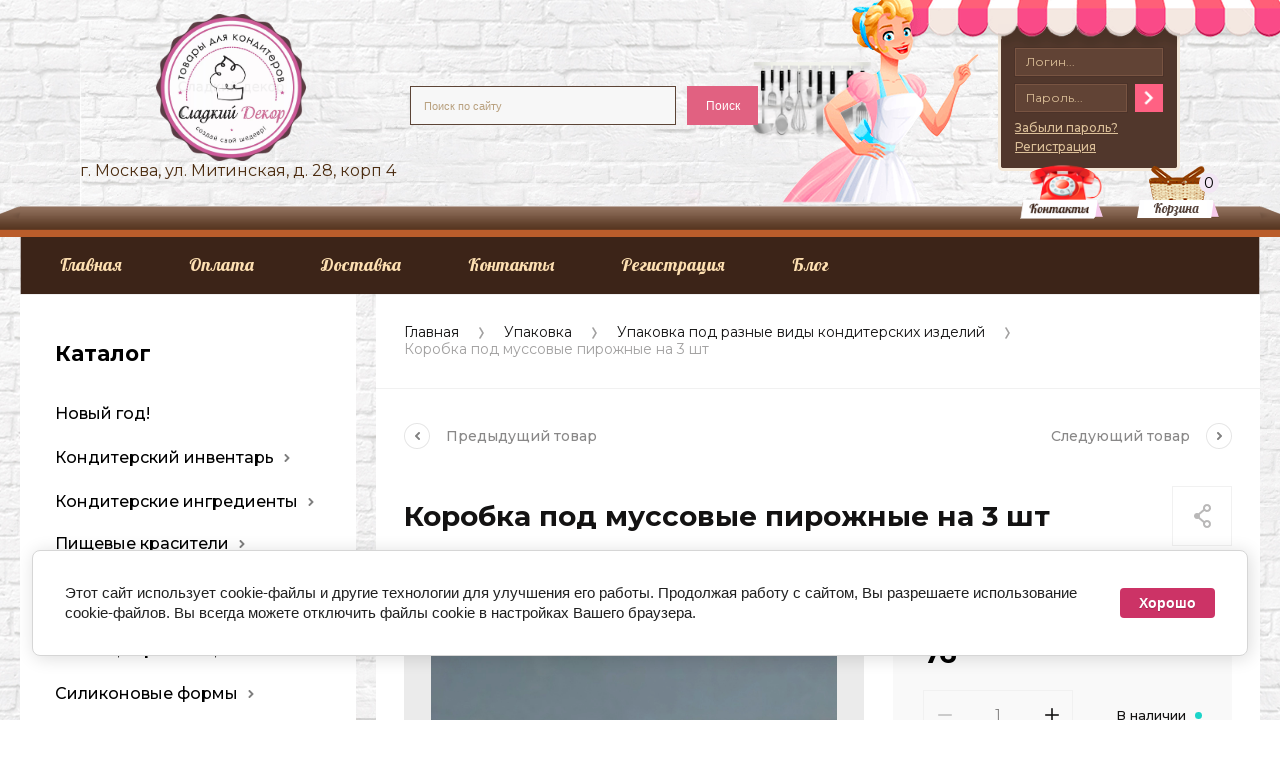

--- FILE ---
content_type: text/html; charset=utf-8
request_url: https://sweetdecor.org/magazin/product/korobka-pod-mussovye-pirozhnye-na-6-sht-1
body_size: 22412
content:
<!doctype html>
<html lang="ru">
	
<head>
<meta charset="utf-8">
<meta name="robots" content="all">
<title>Коробка под муссовые пирожные на 3 шт</title>
<meta name="description" content="Коробка под муссовые пирожные на 3 шт">
<meta name="keywords" content="Коробка под муссовые пирожные на 3 шт">
<meta name="SKYPE_TOOLBAR" content="SKYPE_TOOLBAR_PARSER_COMPATIBLE">
<meta name="viewport" content="width=device-width, initial-scale=1.0, maximum-scale=1.0, user-scalable=no">
<meta name="format-detection" content="telephone=no">
<meta http-equiv="x-rim-auto-match" content="none">


<script src="/g/libs/jquery/1.10.2/jquery.min.js" charset="utf-8"></script>

	<link rel="stylesheet" href="/g/css/styles_articles_tpl.css">
<meta name="google-site-verification" content="5Xv55oJ1NsyryRkzp4-jqsOAjlBHKlF6JEgrcuqiNqY" />

            <!-- 46b9544ffa2e5e73c3c971fe2ede35a5 -->
            <script src='/shared/s3/js/lang/ru.js'></script>
            <script src='/shared/s3/js/common.min.js'></script>
        <link rel='stylesheet' type='text/css' href='/shared/s3/css/calendar.css' /><link rel="stylesheet" href="/g/libs/lightgallery-proxy-to-hs/lightgallery.proxy.to.hs.min.css" media="all" async>
<script src="/g/libs/lightgallery-proxy-to-hs/lightgallery.proxy.to.hs.stub.min.js"></script>
<script src="/g/libs/lightgallery-proxy-to-hs/lightgallery.proxy.to.hs.js" async></script>
<link rel="icon" href="/favicon.jpg" type="image/jpeg">

<link rel='stylesheet' type='text/css' href='/t/images/__csspatch/2/patch.css'/>

<!--s3_require-->
<link rel="stylesheet" href="/g/basestyle/1.0.1/user/user.css" type="text/css"/>
<script type="text/javascript" src="/g/basestyle/1.0.1/user/user.js" async></script>
<link rel="stylesheet" href="/g/basestyle/1.0.1/cookie.message/cookie.message.css" type="text/css"/>
<script type="text/javascript" src="/g/basestyle/1.0.1/cookie.message/cookie.message.js" async></script>
<link rel="stylesheet" href="/t/images/__cssbootstrap/_cc3366_1612125885_bootstrap.css" type="text/css"/>
<!--/s3_require-->
			
		
		
		
			<link rel="stylesheet" type="text/css" href="/g/shop2v2/default/css/theme.less.css">		
			<script type="text/javascript" src="/g/printme.js"></script>
		<script type="text/javascript" src="/g/shop2v2/default/js/tpl.js"></script>
		<script type="text/javascript" src="/g/shop2v2/default/js/baron.min.js"></script>
		
			<script type="text/javascript" src="/g/shop2v2/default/js/shop2.2.js"></script>
		
	<script type="text/javascript">shop2.init({"productRefs": [],"apiHash": {"getPromoProducts":"f644f9c8102777a38a2f70f6a854fd99","getSearchMatches":"3621187966581d5fc06a8fa9afb9f8b1","getFolderCustomFields":"75e623ef588c56d4a30bc9cb46387254","getProductListItem":"1795a893eb47e67d7656d502bb55ff32","cartAddItem":"162449d3dbe97e84bc44049b19b110ad","cartRemoveItem":"be8048b2e9ab192617e7194c4eccd3d1","cartUpdate":"c9116b1f56fc4165362f1f13af909837","cartRemoveCoupon":"0e2fe25cbb0fee6bcada3d6c21885c09","cartAddCoupon":"80763ac068a1b7a947cb6ce79c2b2393","deliveryCalc":"1e336d2101306cf909f047a1bc44a7d3","printOrder":"12a14e21f87c4e86aa73fdfd7b9d258a","cancelOrder":"454ba75508bed4cce3a7c45e1d7a28f4","cancelOrderNotify":"6cf76877e4e77eb77089d796e467f99d","repeatOrder":"4992efebe05d66a4b8512cc3a5f67fe8","paymentMethods":"17de6215ac6344b6d35060b5533dd126","compare":"c7b763b8a724fa12d7fcfba4bd6e64e8"},"hash": null,"verId": 2987030,"mode": "product","step": "","uri": "/magazin","IMAGES_DIR": "/d/","my": {"gr_collections_upd":true,"show_product_unit":true,"gr_selected_theme":3,"gr_compare_data_tooltip":"\u0421\u0440\u0430\u0432\u043d\u0438\u0442\u044c","gr_compare_data_added_tooltip":"\u0423\u0434\u0430\u043b\u0438\u0442\u044c","gr_search_no_placeholder":true,"lazy_load_subpages":true,"gr_additional_work_btn":true,"gr_product_quick_view":true,"gr_pagelist_lazy_load":true,"gr_lazy_load":true,"gr_show_slider_autoplay":true,"gr_buy_btn_data_url":true,"gr_enable_img_settings":true,"gr_enable_images_settings":true,"gr_show_one_click_in_thumbs":true,"personal_data_no_brackets":true,"enable_disabled_class":true,"show_sections":false,"buy_alias":"\u0412 \u043a\u043e\u0440\u0437\u0438\u043d\u0443","gr_pluso_title":"\u041f\u043e\u0434\u0435\u043b\u0438\u0442\u044c\u0441\u044f","preorder_alias":"\u041f\u043e\u0434 \u0437\u0430\u043a\u0430\u0437","vendor_alias":"\u0411\u0440\u0435\u043d\u0434","new_alias":"\u041d\u043e\u0432\u0438\u043d\u043a\u0430","special_alias":"\u0410\u043a\u0446\u0438\u044f","buy_mod":true,"buy_kind":true,"gr_hide_no_amount_rating":true,"gr_hide_params_compare":true,"gr_compare_class":" ","gr_cart_reg_placeholder":true,"gr_show_collections_compare":true,"gr_show_params_in_kinds":true,"gr_login_placeholered":true,"on_shop2_btn":true,"gr_auth_placeholder":true,"gr_show_collcetions_amount":true,"gr_kinds_slider":true,"gr_search_old_color":true,"gr_filter_remodal_res":"1260","gr_sorting_no_filter":true,"gr_pagelist_only_icons":true,"gr_filter_result_container":true,"gr_filter_only_field_title":true,"gr_filter_placeholders":false,"gr_filter_remodal":true,"gr_filter_range_slider":false,"gr_search_range_slider":false,"gr_h1_in_column":true,"gr_show_nav_btns":true,"gr_wrapped_currency":true,"gr_add_to_compare_text":"\u0421\u0440\u0430\u0432\u043d\u0438\u0442\u044c","gr_card_small_thumb_width":180,"gr_card_small_thumb_height":180,"gr_card_slider_class":" horizontal","gr_by_price_desc":"\u041f\u043e \u0446\u0435\u043d\u0435 - \u0434\u043e\u0440\u043e\u0433\u0438\u0435","gr_by_price_asc":"\u041f\u043e \u0446\u0435\u043d\u0435 - \u0434\u0435\u0448\u0435\u0432\u044b\u0435","gr_by_name_asc":"\u041f\u043e \u043d\u0430\u0437\u0432\u0430\u043d\u0438\u044e - \u043e\u0442 \u0410","gr_by_name_desc":"\u041f\u043e \u043d\u0430\u0437\u0432\u0430\u043d\u0438\u044e - \u043e\u0442 \u042f","gr_filter_sorting_by":"\u0421\u043e\u0440\u0442\u0438\u0440\u043e\u0432\u0430\u0442\u044c","gr_filter_go_text":" ","gr_view_class":" view_click view_opened view-1","gr_cart_titles":false,"gr_show_more_btn_class":" gr-button-2","gr_cart_total_title":"\u0421\u0443\u043c\u043c\u0430 \u0437\u0430\u043a\u0430\u0437\u0430","gr_coupon_placeholder":"\u0412\u0432\u0435\u0434\u0438\u0442\u0435 \u043f\u0440\u043e\u043c\u043e\u043a\u043e\u0434","gr_product_page_version":"global:shop2.2.110-power-tool-product.tpl","gr_product_template_name":"shop2.2.110-power-tool-product-list-thumbs.tpl","gr_cart_page_version":"global:shop2.2.110-power-tool-cart.tpl","gr_main_blocks_version":"global:shop2.2.110-power-tool-main-blocks.tpl","gr_cart_preview_version":"2.2.110_2","gr_compare_page_version":"global:shop2.2.110-power-tool-store-compare.tpl","gr_img_lazyload":true},"shop2_cart_order_payments": 1,"cf_margin_price_enabled": 0,"maps_yandex_key":"","maps_google_key":""});</script>

<link rel="stylesheet" href="/g/libs/jqueryui/datepicker-and-slider/css/jquery-ui.css">
<link rel="stylesheet" href="/g/libs/lightgallery/v1.2.19/lightgallery.css">
<link rel="stylesheet" href="/g/libs/remodal/css/remodal.css">
<link rel="stylesheet" href="/g/libs/remodal/css/remodal-default-theme.css">
<link rel="stylesheet" href="/g/libs/waslide/css/waslide.css">
<link rel="stylesheet" href="/g/libs/jquery-lightslider/1.1.6/css/lightslider.min.css">
<link rel="stylesheet" href="/g/libs/jquery-popover/0.0.4/jquery.popover.css">

		    <link rel="stylesheet" href="/g/templates/shop2/2.110.2/power-tool-store/themes/theme13/theme.scss.css">
	
<link rel="stylesheet" href="/g/templates/shop2/2.110.2/power-tool-store/css/global_styles.css">

<script src="/g/libs/vanilla-lazyload/17.1.0/lazyload.min.js"></script><script src="/g/libs/jquery-responsive-tabs/1.6.3/jquery.responsiveTabs.min.js" charset="utf-8"></script>
<script src="/g/libs/jquery-match-height/0.7.2/jquery.matchHeight.min.js" charset="utf-8"></script>
<script src="/g/libs/jqueryui/datepicker-and-slider/js/jquery-ui.min.js" charset="utf-8"></script>
<script src="/g/libs/jqueryui/touch_punch/jquery.ui.touch_punch.min.js" charset="utf-8"></script>
<script src="/g/libs/jquery-slick/1.9.0/slick.min.js" charset="utf-8"></script>
<script src="/g/libs/flexmenu/1.4.2/flexmenu.min.js" charset="utf-8"></script>
<script src="/g/libs/lightgallery/v1.2.19/lightgallery.js" charset="utf-8"></script>
<script src="/g/libs/remodal/js/remodal.js" charset="utf-8"></script>
<script src="/g/libs/waslide/js/animit.js" charset="utf-8"></script>
<script src="/g/libs/waslide/js/waslide.js" charset="utf-8"></script>
<script src="/g/libs/jquery-lightslider/1.1.6/js/patched/lightslider.js" charset="utf-8"></script>
<script src="/g/libs/jquery-popover/0.0.4/jquery.popover.js" charset="utf-8"></script>
<script src="/g/templates/shop2/widgets/js/timer.js" charset="utf-8"></script>
<script src="/g/templates/shop2/2.110.2/power-tool-store/js/cart_preview/cart_viewer.js" charset="utf-8"></script>






<script src="/g/s3/misc/form/shop-form/shop-form-minimal.js" charset="utf-8"></script>
<script src="/g/templates/shop2/2.110.2/power-tool-store/js/plugins.js" charset="utf-8"></script>

	<script src="/g/templates/shop2/2.110.2/power-tool-store/js/shop_main.js" charset="utf-8"></script>






</head><link rel="stylesheet" href="/t/v8723/images/css/site_addons_new.scss.css">
<link rel="stylesheet" href="/t/v8723/images/css/site.addons.scss.css">
<link rel="stylesheet" href="/t/images/new_addons.scss.css">
<script src="/t/images/js/grids.js"></script>
<link rel="stylesheet" href="/t/v8723/images/site.addons2.scss.css">
<body class="site inner_page mode_product">
		
	<div class="cart-overlay">&nbsp;</div>

	<div class="remodal" data-remodal-id="cabinet-modal" role="dialog" data-remodal-options="hashTracking: false">
		<button data-remodal-action="close" class="gr-icon-btn remodal-close-btn"><span>Закрыть</span></button>
		<div class="shop2-block login-form">
	<div class="login-form__inner">
		<div class="login-form__header">
			Кабинет
		</div>
		<div class="login-form__body">
			
				<form class="no_social" method="post" action="/registraciya">
					<input type="hidden" name="mode" value="login" />

					<div class="login-form__row login gr-field-style">
												<input placeholder="Логин..." type="text" name="login" id="login" tabindex="1" value="" />
					</div>
					<div class="login-form__row last_row">
						<div class="gr-field-style">
														<input placeholder="Пароль..." type="password" name="password" id="password" tabindex="2" value="" />
						</div>
						<button type="submit" class="gr-button-1" tabindex="3">Войти</button>
					</div>

					<div class="login-btns">
						<a href="/registraciya/forgot_password" class="forgot_btn gr-button-2">
							Забыли пароль?
						</a>

													<a href="/registraciya/register" class="register_btn gr-button-1">
								Регистрация
							</a>
											</div>
				<re-captcha data-captcha="recaptcha"
     data-name="captcha"
     data-sitekey="6LfLhZ0UAAAAAEB4sGlu_2uKR2xqUQpOMdxygQnA"
     data-lang="ru"
     data-rsize="invisible"
     data-type="image"
     data-theme="light"></re-captcha></form>
				
				
			
		</div>
	</div>
</div>		</div>
	</div> <!-- .cabinet-modal -->
	
	<div class="cart-popup-block">
		<div class="cart-popup-block__body custom-scroll scroll-width-thin scroll">
			<div class="cart-popup-block__close gr-icon-btn">&nbsp;</div>
			<div class="cart-popup-block__container"></div>
		</div>
	</div> <!-- .cart-popup-block -->
	
	 <!-- .special-popup -->

	<div class="remodal" data-remodal-id="contacts-modal" role="dialog" data-remodal-options="hashTracking: false">
		<button data-remodal-action="close" class="gr-icon-btn remodal-close-btn"><span>Закрыть</span></button>

			<div class="remodal-contacts-header">Контакты</div>
			
			<div class="remodal-contacts-body">
				<div class="header-popup-contacts">
					<div class="messangers-items-wrap">
						<div class="messangers-items">
															<div class="messangers-phone__item">
									<div class="messangers-phone__subtitle">Телефоны</div>									<div class="messangers-phone__number">
										<a href="tel:+74952050401">+7 (495) 205-04-01</a>
									</div>
								</div>
															<div class="messangers-phone__item">
									<div class="messangers-phone__subtitle">Телефоны</div>									<div class="messangers-phone__number">
										<a href="tel:+79265044939">+7(926) 504-49-39</a>
									</div>
								</div>
															<div class="messangers-phone__item">
									<div class="messangers-phone__subtitle">Почта</div>									<div class="messangers-phone__number">
										<a href="tel:">zakaz@sweetdecor.org</a>
									</div>
								</div>
													
															<div class="messangers-items__item">
																			<div class="messangers-items__title">WhatsApp</div>
																												<div class="messangers-items__number">
																							<div class="messangers-items__icon">
																											<img src="/g/spacer.gif" data-src="/thumb/2/ZScBujbLZNZfSQbqt1qvGw/44c44/d/whatsapp.svg" alt="WhatsApp" title="WhatsApp" class="lazy"/>
								            														</div>
																						<a href="https://www.whatsapp.com/">+7 (926)504-49-39</a>
										</div>
																	</div>
													</div>
					</div>
																<div class="top-address">
							Митинская 28, корп 4, магазин &quot;Сладкий декор&quot;
						</div>
									</div>
									<div class="social-block">
						<div class="social-block__title">Мы в сети</div>						<div class="social-block__items">
															<a href="https://vk.com/sweetdecoryar" target="_blank" class="social-block__item">
																			<img src="/g/spacer.gif" data-src="/thumb/2/xSHYpWPZ-uvGlnlrS02AOg/40c40/d/fgs16_vk_square.svg" alt="VKontakte" class="lazy"/>
				            										</a>
													</div>
					</div>
							</div>
		
		</div>
	</div> <!-- .contacts-modal -->
	
	
	<div class="mobile-menu">
		<div class="mobile-menu__back">Назад</div>
		<div class="mobile-menu__close">&nbsp;</div>
		<div class="mobile-menu__body"></div>
	</div> <!-- .mobile-menu -->

	
	<div class="burger-block">
		<div class="burger-block__inner custom-scroll scroll-width-thin scroll">
			<div class="burger-block__body">
				<div class="burger-block__cabinet" data-remodal-target="cabinet-modal">
											Войти
						
				</div>
				<div class="burger-block__menu"><span>Меню</span></div>
				<div class="burger-block__title">Каталог<a href="/stranica-so-vsemi-kategoriyami"><span>Полный каталог</span></a></div>
				<div class="burger-block__container"></div>
									<div class="burger-block__all">
						<a href="/stranica-so-vsemi-kategoriyami"><span>Полный каталог</span></a>
					</div>
								<div class="burger-block__close">&nbsp;</div>
			</div>
		</div>
	</div> <!--.burger-block-->


	<div class="search-popup">
		<div class="search-popup__inner custom-scroll scroll-width-thin scroll">
			<div class="search-popup__close">&nbsp;</div>
			<div class="search-popup__body"></div>
		</div>
	</div> <!--.search-popup-->


	<div class="compact-panel">
		<div class="compact-panel__inner">
			<div class="compact-panel__body">
				<div class="compact-panel__search">&nbsp;</div>
				<div class="compact-panel__burger">&nbsp;</div>
							</div>
		</div>
	</div> <!--.compact-panel-->

		
			
	<div class="header-panel">
		<div class="header-panel__inner">
			<div class="header-panel__burger">&nbsp;</div>
			<div class="header-panel__search">&nbsp;</div>
			<div class="header-panel__contacts" data-remodal-target="contacts-modal">&nbsp;</div>
			<div class="header-panel__cabinet" data-remodal-target="cabinet-modal">
				<div class="panel-cabinet">
											Войти
									</div>
			</div>
						<div class="header-panel__cart">
				<a href="/magazin/cart" class="panel-cart block_no_events"><span class="panel-cart__inner block_no_events">
					<span class="panel-cart__amount hide">0</span></span>
				</a>
			</div>
		</div>
	</div> <!--.header-panel-->
	
		
	<div class="fixed-cart-panel fixed_cart_panel2">
				<a href="/magazin/cart" class="fixed-cart-block block_no_events">
			<span class="fixed-cart-block__amount">0</span>
			<span class="cart-tooltip">Корзина</span>
		</a>
	</div>
	<div class="gr-tooltip"></div>
	<div class="site__wrapper site-wrapper__js sand">
		<div class="site__wrapper-top">
		<header class="site-header block_padding">
			<div class="site-header-in">
			<div class="site-header__inner">
				<div class="top-bg"></div>
				<div class="site-header__left">
					<div class="site-info ">
																			<div class="site-info__logo">
																<a href="https://sweetdecor.org">																		<img style="max-width: 150px" src="/thumb/2/WKSq30PuWvdAMmC_AJA7Cw/r/d/logo_p.png" alt="" />
								</a>							</div>
																			<div class="site-info__body">
																<div class="site-info__desc">г. Москва, ул. Митинская, д. 28, корп 4</div>							</div>
											</div> <!--.site-info-->
				</div>
				<div class="site-header__center">
											<div class="menu-popup-btn"><span>Меню</span></div>

						<ul class="menu-default top-menu top-menu__js">
					        					            
					            					                <li class="has opened">
					                	<a href="/">Главная</a>
					            					            		        									            
					        					            					                					                        </li>
					                    					                					            
					            					                <li class="">
					                	<a href="/oplata">Оплата</a>
					            					            		        									            
					        					            					                					                        </li>
					                    					                					            
					            					                <li class="">
					                	<a href="/dostavka">Доставка</a>
					            					            		        									            
					        					            					                					                        </li>
					                    					                					            
					            					                <li class="">
					                	<a href="/kontakty">Контакты</a>
					            					            		        									            
					        					            					                					                        </li>
					                    					                					            
					            					                <li class="">
					                	<a href="/registraciya">Регистрация</a>
					            					            		        									            
					        					            					                					                        </li>
					                    					                					            
					            					                <li class="">
					                	<a href="/blog">Блог</a>
					            					            		        									            
					        					        </li>
					    </ul>
					    									</div>
				<div class="site-header__right">
											<div class="phones-block phones-block__js">
															<div class="phones-block__top">
									<div class="phones-block__body">
																																	<div class="phones-block__item">
													<div class="phones-block__subtitle">Телефоны</div>													<div class="phones-block__number">
														<a href="tel:+74952050401">+7 (495) 205-04-01</a>
													</div>
												</div>
													                               														                               														                               										</div>
																			<div class="phones-block__btn">&nbsp;</div>
																	</div>
																						<div class="phones-block__popup">
									<div class="header-popup-contacts">
										<div class="messangers-items-wrap">
											<div class="messangers-items">
																																																																<div class="messangers-phone__item">
															<div class="messangers-phone__subtitle">Телефоны</div>															<div class="messangers-phone__number">
																<a href="tel:+79265044939">+7(926) 504-49-39</a>
															</div>
														</div>
																																																				<div class="messangers-phone__item">
															<div class="messangers-phone__subtitle">Почта</div>															<div class="messangers-phone__number">
																<a href="tel:">zakaz@sweetdecor.org</a>
															</div>
														</div>
																																																																<div class="messangers-items__item">
																															<div class="messangers-items__title">WhatsApp</div>
																																														<div class="messangers-items__number">
																																			<div class="messangers-items__icon">
																																							<img src="/g/spacer.gif" data-src="/thumb/2/ZScBujbLZNZfSQbqt1qvGw/44c44/d/whatsapp.svg" alt="WhatsApp" title="WhatsApp" class="lazy">
														            																				</div>
																																		<a href="https://www.whatsapp.com/">+7 (926)504-49-39</a>
																</div>
																													</div>
																																				</div>
										</div>
																															<div class="top-address">
												Митинская 28, корп 4, магазин &quot;Сладкий декор&quot;
											</div>
																			</div>
																			<div class="social-block">
											<div class="social-block__title">Мы в сети</div>											<div class="social-block__items">
																									<a href="https://vk.com/sweetdecoryar" target="_blank" class="social-block__item">
																													<img src="/g/spacer.gif" data-src="/thumb/2/xSHYpWPZ-uvGlnlrS02AOg/40c40/d/fgs16_vk_square.svg" alt="VKontakte" class="lazy"/>
									            															</a>
																							</div>
										</div>
																	</div>
													</div>
					
										
					
					<div class="cart-block">
						<a href="/magazin/cart" class="cart-block__btn block_no_events">
							<span class="cart-block__amount hide">0</span>
						</a>
					</div>

				</div>
				<div class="newmenu">
									</div>
				<div class="newlogin">
					<div class="shop2-block login-form">
	<div class="login-form__inner">
		<div class="login-form__header">
			Кабинет
		</div>
		<div class="login-form__body">
			
				<form class="no_social" method="post" action="/registraciya">
					<input type="hidden" name="mode" value="login" />

					<div class="login-form__row login gr-field-style">
												<input placeholder="Логин..." type="text" name="login" id="login" tabindex="1" value="" />
					</div>
					<div class="login-form__row last_row">
						<div class="gr-field-style">
														<input placeholder="Пароль..." type="password" name="password" id="password" tabindex="2" value="" />
						</div>
						<button type="submit" class="gr-button-1" tabindex="3">Войти</button>
					</div>

					<div class="login-btns">
						<a href="/registraciya/forgot_password" class="forgot_btn gr-button-2">
							Забыли пароль?
						</a>

													<a href="/registraciya/register" class="register_btn gr-button-1">
								Регистрация
							</a>
											</div>
				<re-captcha data-captcha="recaptcha"
     data-name="captcha"
     data-sitekey="6LfLhZ0UAAAAAEB4sGlu_2uKR2xqUQpOMdxygQnA"
     data-lang="ru"
     data-rsize="invisible"
     data-type="image"
     data-theme="light"></re-captcha></form>
				
				
			
		</div>
	</div>
</div>				</div>
				<div class="newsearch">
					<form action="/magazin/search" method="get">
					    <input autocomplete="off" name="search_text" type="text" class="search-block__input" value="" placeholder="Поиск по сайту"/>
					    <button class="search-block__btn">Поиск</button>
				    <re-captcha data-captcha="recaptcha"
     data-name="captcha"
     data-sitekey="6LfLhZ0UAAAAAEB4sGlu_2uKR2xqUQpOMdxygQnA"
     data-lang="ru"
     data-rsize="invisible"
     data-type="image"
     data-theme="light"></re-captcha></form>
				</div>
				
			</div>
			</div>

		</header> <!-- .site-header -->
		
		</div>
		

		<div class="site-container">

			<div class="site-container__inner">
				<div class="site-container-in">
				<div class="left-column">
					<div class="left-panel">
						<nav class="search-block">
														    <form action="/magazin/search" method="get" class="search-block__form">
								    <input autocomplete="off" name="search_text" type="text" class="search-block__input" value="" placeholder="Поиск"/>
								    <button class="search-block__btn">&nbsp;</button>
								    <div class="search-block__close">&nbsp;</div>
							    <re-captcha data-captcha="recaptcha"
     data-name="captcha"
     data-sitekey="6LfLhZ0UAAAAAEB4sGlu_2uKR2xqUQpOMdxygQnA"
     data-lang="ru"
     data-rsize="invisible"
     data-type="image"
     data-theme="light"></re-captcha></form>
						    						</nav>
						
						<div class="search-container custom-scroll scroll-width-thin scroll">
							<div class="search-container__body">
									
	
<div class="shop2-block search-form">
	<div class="search-form__inner">
		<div class="search-form__header">Поиск</div>
		<div class="search-rows">
			<form action="/magazin/search" enctype="multipart/form-data">
				<input type="hidden" name="sort_by" value=""/>
				
									<div class="search-rows__row gr-field-style float_row">
						<div class="row-title field-title">Цена (р.)<span style="display: inline-block;">:</span></div>
						<div class="row-body">
							<label class="input-from">
								<span class="from_title hide">от</span>
								<input name="s[price][min]" type="text" size="5" class="small" value=""  data-range_min="0" oninput="this.value = this.value.replace (/\D/, '')" />
							</label>
							<label class="input-to">
								<span class="to_title hide">до</span>
								<input name="s[price][max]" type="text" size="5" class="small" value=""  data-range_max="200000" oninput="this.value = this.value.replace (/\D/, '')" />
							</label>
													</div>
					</div>
				
									<div class="search-rows__row gr-field-style">
						<label class="row-title field-title" for="shop2-name">Название<span style="display: inline-block;">:</span></label>
						<div class="row-body">
							<input type="text" name="s[name]" size="20" id="shop2-name" value="" />
						</div>
					</div>
				
									<div class="search-rows__row gr-field-style">
						<label class="row-title field-title" for="shop2-article">Артикул<span style="display: inline-block;">:</span></label>
						<div class="row-body">
							<input type="text" name="s[article]" id="shop2-article" value="" />
						</div>
					</div>
				
									<div class="search-rows__row gr-field-style">
						<label class="row-title field-title" for="shop2-text">Текст<span style="display: inline-block;">:</span></label>
						<div class="row-body">
							<input type="text" name="search_text" size="20" id="shop2-text"  value="" />
						</div>
					</div>
				
				
									<div class="search-rows__row gr-field-style">
						<div class="row-title field-title">Выберите категорию<span style="display: inline-block;">:</span></div>
						<div class="row-body">
							<select name="s[folder_id]" id="s[folder_id]">
								<option value="">Все</option>
																																												<option value="317117309" >
											 Новый год!
										</option>
																																				<option value="38835502" >
											 Кондитерский инвентарь
										</option>
																																				<option value="136328104" >
											&raquo; Столики поворотные
										</option>
																																				<option value="38836702" >
											&raquo; Кондитерские инструменты
										</option>
																																				<option value="231770707" >
											&raquo; Трафареты
										</option>
																																				<option value="39104302" >
											&raquo; Капсулы бумажные и формы для выпечки
										</option>
																																				<option value="301790708" >
											&raquo; Капсулы бумажные для конфет и пирожных
										</option>
																																				<option value="39107502" >
											&raquo; Формы для пряников
										</option>
																																				<option value="90021302" >
											&raquo; Термометры
										</option>
																																				<option value="176970104" >
											&raquo; Аэрограф
										</option>
																																				<option value="37246902" >
											 Кондитерские ингредиенты
										</option>
																																				<option value="37252502" >
											&raquo; Фруктовое пюре
										</option>
																																				<option value="37267702" >
											&raquo; Сыры
										</option>
																																				<option value="38785302" >
											&raquo; Сливки для взбивания
										</option>
																																				<option value="38789702" >
											&raquo; Прочие ингредиенты
										</option>
																																				<option value="37246502" >
											&raquo; ILBAKERY
										</option>
																																				<option value="190458508" >
											&raquo; АЛЬТЕР
										</option>
																																				<option value="38791902" >
											&raquo; Сироп, Гель
										</option>
																																				<option value="38794102" >
											&raquo; Сублимированные ягоды и фрукты
										</option>
																																				<option value="38803102" >
											&raquo; Мастика
										</option>
																																				<option value="38804702" >
											 Пищевые красители
										</option>
																																				<option value="284209307" >
											&raquo; Красители ART COLOR
										</option>
																																				<option value="195363307" >
											&raquo; Красители KAFETY
										</option>
																																				<option value="38829502" >
											&raquo; Жидкие красители Top Decor
										</option>
																																				<option value="157767304" >
											&raquo; Красители KREDA
										</option>
																																				<option value="157767504" >
											&raquo;&raquo; Водорастворимые Kreda
										</option>
																																				<option value="157767704" >
											&raquo;&raquo; Жирорастворимые Kreda
										</option>
																																				<option value="38827102" >
											&raquo; Красители COLORGEL
										</option>
																																				<option value="37246702" >
											&raquo; Красители GUZMAN
										</option>
																																				<option value="80465102" >
											&raquo;&raquo; Жирорастворимые красители
										</option>
																																				<option value="80472502" >
											&raquo;&raquo; Водорастворимые
										</option>
																																				<option value="80474102" >
											&raquo;&raquo; Добавки
										</option>
																																				<option value="71511904" >
											&raquo; Красители MIXIE
										</option>
																																				<option value="258144706" >
											&raquo; Красители и кандурины GLICAN
										</option>
																																				<option value="37245902" >
											&raquo; Натуральные красители
										</option>
																																				<option value="38832502" >
											&raquo; Шоколадный велюр
										</option>
																																				<option value="38834902" >
											&raquo; Кандурины
										</option>
																																				<option value="157331504" >
											&raquo; Глиттеры пищевые
										</option>
																																				<option value="239688707" >
											&raquo; Красители-спреи
										</option>
																																				<option value="141523308" >
											&raquo; Красители-распылители IL Bakery
										</option>
																																				<option value="71964502" >
											 Шоколад, шоколадный декор и какао
										</option>
																																				<option value="214228908" >
											&raquo; Шоколад
										</option>
																																				<option value="188971708" >
											&raquo; Какао-порошок
										</option>
																																				<option value="188971908" >
											&raquo; Какао-масло
										</option>
																																				<option value="188972108" >
											&raquo; Шоколадный декор
										</option>
																																				<option value="124261304" >
											 Фольга, пергамент, пленка
										</option>
																																				<option value="37244502" >
											 Силиконовые формы
										</option>
																																				<option value="199876906" >
											&raquo; SILIKOMART Силиконовые Формы
										</option>
																																				<option value="199885506" >
											&raquo; Силиконовые Формы
										</option>
																																				<option value="199885906" >
											&raquo; Силиконовые формы для леденцов и шоколада
										</option>
																																				<option value="199887106" >
											&raquo; Силиконовые молды 3D
										</option>
																																				<option value="58503904" >
											 Съедобные украшения
										</option>
																																				<option value="292122907" >
											 Декор из шоколадной глазури
										</option>
																																				<option value="75789104" >
											 Пищевая печать, чернила
										</option>
																																				<option value="75791704" >
											&raquo; Пищевая печать
										</option>
																																				<option value="75792104" >
											&raquo; Пищевые чернила
										</option>
																																				<option value="157332504" >
											&raquo; Печать на меренге
										</option>
																																				<option value="34667102" >
											 Упаковка
										</option>
																																				<option value="10714309" >
											&raquo; Шляпные коробки
										</option>
																																				<option value="220013907" >
											&raquo; Упаковка для бенто-тортов
										</option>
																																				<option value="72402102" >
											&raquo; Упаковка для макаронс
										</option>
																																				<option value="72404702" >
											&raquo; Упаковка для пряников
										</option>
																																				<option value="72405302" >
											&raquo; Упаковка под разные виды кондитерских изделий
										</option>
																																				<option value="72405902" >
											&raquo; Упаковка для конфет
										</option>
																																				<option value="72406702" >
											&raquo; Упаковка для капкейков
										</option>
																																				<option value="191256108" >
											&raquo; Тубусы для торта
										</option>
																																				<option value="82214502" >
											&raquo; Упаковка для торта
										</option>
																																				<option value="124262904" >
											&raquo; Креманки для десертов
										</option>
																																				<option value="80551102" >
											 Подложки для торта
										</option>
																																				<option value="37245302" >
											 Формы для шоколада
										</option>
																																				<option value="37245102" >
											 Изделия из дерева
										</option>
																																				<option value="268459906" >
											&raquo; Ось центральная
										</option>
																																				<option value="268453706" >
											&raquo; ЛХДФ
										</option>
																																				<option value="268453506" >
											&raquo; Фанера
										</option>
																																				<option value="37245702" >
											 Муляжи для торта
										</option>
																																				<option value="52333907" >
											 Топперы для торта
										</option>
																																				<option value="54338304" >
											 Формы для сборки и выпечки
										</option>
																																				<option value="54338904" >
											&raquo; Кольца для сборки и выпечки
										</option>
																																				<option value="54341104" >
											&raquo; Кольца микро-перфорированные
										</option>
																																				<option value="39108702" >
											 Инвентарь для работы с кремом
										</option>
																																				<option value="39109102" >
											&raquo; Насадки
										</option>
																																				<option value="39109502" >
											&raquo; Мешки кондитерские
										</option>
																																				<option value="39109902" >
											&raquo; Паллеты лопатки мастихины скребки
										</option>
																																				<option value="238824507" >
											 Тейп-ленты
										</option>
																																				<option value="190629908" >
											 Пакеты, наклейки
										</option>
																																				<option value="218319308" >
											 Пищевые ароматизаторы
										</option>
																																				<option value="221477308" >
											 Атласные ленты для упаковки
										</option>
																								</select>
						</div>
					</div>

					<div id="shop2_search_custom_fields"></div>
								
									<div id="shop2_search_global_fields">
						
																		</div>
								
				
														    <div class="search-rows__row gr-field-style">
					        <div class="row-title field-title">Новинка<span style="display: inline-block;">:</span></div>
					        <div class="row-body">
					            					            <select name="s[flags][2]">
						            <option value="">Все</option>
						            <option value="1">да</option>
						            <option value="0">нет</option>
						        </select>
					        </div>
					    </div>
			    															    <div class="search-rows__row gr-field-style">
					        <div class="row-title field-title">Спецпредложение<span style="display: inline-block;">:</span></div>
					        <div class="row-body">
					            					            <select name="s[flags][1]">
						            <option value="">Все</option>
						            <option value="1">да</option>
						            <option value="0">нет</option>
						        </select>
					        </div>
					    </div>
			    									
				

									<div class="search-rows__row gr-field-style">
						<div class="row-title field-title">Результатов на странице<span style="display: inline-block;">:</span></div>
						<div class="row-body">
							<select name="s[products_per_page]">
																																		<option value="5">5</option>
																										<option value="20">20</option>
																										<option value="35">35</option>
																										<option value="50" selected="selected">50</option>
																										<option value="65">65</option>
																										<option value="80">80</option>
																										<option value="95">95</option>
															</select>
						</div>
					</div>
				
				<div class="search-rows__btn">
					<button type="submit" class="search-btn gr-button-1"><span>Поиск</span></button>
				</div>
			</form >
		</div>
	</div>
</div><!-- Search Form -->							</div>
						</div>
						<div class="left-folders custom-scroll scroll-width-thin scroll left_folders_upd">
							<div class="left-folders__title">Каталог<div class="left-folders__close">&nbsp;</div></div>
														    <ul class="left-folders__list panel-folders menu-default">
							        							            							        							            			
							                			
							                							                    <li class="">
								                	<a href="/magazin/folder/novyj-god">
								                		<span class="folder-list-item">
								                													                    <span class="folder-name"><ins>Новый год!</ins></span>
									                    </span>
									                </a>
							                											
																				        							                			
							            							        							            			
							                							                    							                        </li>
							                        							                    							                			
							                							                    <li class="has">
								                	<a href="/magazin/folder/konditerskij-inventar">
								                		<span class="folder-list-item">
								                													                    <span class="folder-name"><ins>Кондитерский инвентарь</ins></span>
									                    </span>
									                </a>
							                											
																				        							                			
							            							        							            			
							                							                    							                        <ul class="custom-scroll scroll-width-thin scroll">
							                        	<li class="backItem"><ins>Назад</ins><div class="burger-block__close">&nbsp;</div></li>
							                        	<li class="parentItem"><a href="/magazin/folder/konditerskij-inventar"><span>Кондитерский инвентарь</span></a></li>
							                    							                			
							                							                    <li class="">
							                    	<a href="/magazin/folder/stoliki-povorotnye">
									                    <span><ins>Столики поворотные</ins></span>
								                    </a>
							                											
																				        							                			
							            							        							            			
							                							                    							                        </li>
							                        							                    							                			
							                							                    <li class="">
							                    	<a href="/magazin/folder/konditerskie-instrumenty">
									                    <span><ins>Кондитерские инструменты</ins></span>
								                    </a>
							                											
																				        							                			
							            							        							            			
							                							                    							                        </li>
							                        							                    							                			
							                							                    <li class="">
							                    	<a href="/folder/trafarety">
									                    <span><ins>Трафареты</ins></span>
								                    </a>
							                											
																				        							                			
							            							        							            			
							                							                    							                        </li>
							                        							                    							                			
							                							                    <li class="">
							                    	<a href="/magazin/folder/kapsuly-bumazhnye-i-formy-dlya-vypechki">
									                    <span><ins>Капсулы бумажные и формы для выпечки</ins></span>
								                    </a>
							                											
																				        							                			
							            							        							            			
							                							                    							                        </li>
							                        							                    							                			
							                							                    <li class="">
							                    	<a href="/magazin/folder/kapsuly-bumazhnye-dlya-konfet-i-pirozhnyh">
									                    <span><ins>Капсулы бумажные для конфет и пирожных</ins></span>
								                    </a>
							                											
																				        							                			
							            							        							            			
							                							                    							                        </li>
							                        							                    							                			
							                							                    <li class="">
							                    	<a href="/magazin/folder/formy-dlya-pryanikov">
									                    <span><ins>Формы для пряников</ins></span>
								                    </a>
							                											
																				        							                			
							            							        							            			
							                							                    							                        </li>
							                        							                    							                			
							                							                    <li class="">
							                    	<a href="/magazin/folder/termometry">
									                    <span><ins>Термометры</ins></span>
								                    </a>
							                											
																				        							                			
							            							        							            			
							                							                    							                        </li>
							                        							                    							                			
							                							                    <li class="">
							                    	<a href="/magazin/folder/aerograf">
									                    <span><ins>Аэрограф</ins></span>
								                    </a>
							                											
																				        							                			
							            							        							            			
							                							                    							                        </li>
							                        							                            </ul>
							                            </li>
							                        							                    							                			
							                							                    <li class="has">
								                	<a href="/magazin/folder/konditerskie-ingredienty">
								                		<span class="folder-list-item">
								                													                    <span class="folder-name"><ins>Кондитерские ингредиенты</ins></span>
									                    </span>
									                </a>
							                											
																				        							                			
							            							        							            			
							                							                    							                        <ul class="custom-scroll scroll-width-thin scroll">
							                        	<li class="backItem"><ins>Назад</ins><div class="burger-block__close">&nbsp;</div></li>
							                        	<li class="parentItem"><a href="/magazin/folder/konditerskie-ingredienty"><span>Кондитерские ингредиенты</span></a></li>
							                    							                			
							                							                    <li class="">
							                    	<a href="/magazin/folder/fruktovoe-pyure">
									                    <span><ins>Фруктовое пюре</ins></span>
								                    </a>
							                											
																				        							                			
							            							        							            			
							                							                    							                        </li>
							                        							                    							                			
							                							                    <li class="">
							                    	<a href="/magazin/folder/syry-1">
									                    <span><ins>Сыры</ins></span>
								                    </a>
							                											
																				        							                			
							            							        							            			
							                							                    							                        </li>
							                        							                    							                			
							                							                    <li class="">
							                    	<a href="/magazin/folder/slivki-dlya-vzbivaniya">
									                    <span><ins>Сливки для взбивания</ins></span>
								                    </a>
							                											
																				        							                			
							            							        							            			
							                							                    							                        </li>
							                        							                    							                			
							                							                    <li class="">
							                    	<a href="/magazin/folder/prochie-ingridienty">
									                    <span><ins>Прочие ингредиенты</ins></span>
								                    </a>
							                											
																				        							                			
							            							        							            			
							                							                    							                        </li>
							                        							                    							                			
							                							                    <li class="">
							                    	<a href="/magazin/folder/ilbakery">
									                    <span><ins>ILBAKERY</ins></span>
								                    </a>
							                											
																				        							                			
							            							        							            			
							                							                    							                        </li>
							                        							                    							                			
							                							                    <li class="">
							                    	<a href="/magazin/folder/alter">
									                    <span><ins>АЛЬТЕР</ins></span>
								                    </a>
							                											
																				        							                			
							            							        							            			
							                							                    							                        </li>
							                        							                    							                			
							                							                    <li class="">
							                    	<a href="/magazin/folder/sirop-gel">
									                    <span><ins>Сироп, Гель</ins></span>
								                    </a>
							                											
																				        							                			
							            							        							            			
							                							                    							                        </li>
							                        							                    							                			
							                							                    <li class="">
							                    	<a href="/magazin/folder/sublimirovannye-yagody-i-frukty">
									                    <span><ins>Сублимированные ягоды и фрукты</ins></span>
								                    </a>
							                											
																				        							                			
							            							        							            			
							                							                    							                        </li>
							                        							                    							                			
							                							                    <li class="">
							                    	<a href="/magazin/folder/mastika">
									                    <span><ins>Мастика</ins></span>
								                    </a>
							                											
																				        							                			
							            							        							            			
							                							                    							                        </li>
							                        							                            </ul>
							                            </li>
							                        							                    							                			
							                							                    <li class="has">
								                	<a class="folder_has_icon" href="/magazin/folder/pishchevye-krasiteli">
								                		<span class="folder-list-item">
								                										                                	<span class="folder-icon">
							                                										                                		<img src="/g/spacer.gif" data-src="/thumb/2/Rdefqm3BAHNcKLBqxXmdiw/126c/d/gnahdtl0qei.jpg" alt="Пищевые красители" class="lazy">
												            								                                		</span>
						                                											                    <span class="folder-name"><ins>Пищевые красители</ins></span>
									                    </span>
									                </a>
							                											
																				        							                			
							            							        							            			
							                							                    							                        <ul class="custom-scroll scroll-width-thin scroll">
							                        	<li class="backItem"><ins>Назад</ins><div class="burger-block__close">&nbsp;</div></li>
							                        	<li class="parentItem"><a href="/magazin/folder/pishchevye-krasiteli"><span>Пищевые красители</span></a></li>
							                    							                			
							                							                    <li class="">
							                    	<a href="/folder/284209307">
									                    <span><ins>Красители ART COLOR</ins></span>
								                    </a>
							                											
																				        							                			
							            							        							            			
							                							                    							                        </li>
							                        							                    							                			
							                							                    <li class="">
							                    	<a href="/magazin/folder/kafety-krasiteli">
									                    <span><ins>Красители KAFETY</ins></span>
								                    </a>
							                											
																				        							                			
							            							        							            			
							                							                    							                        </li>
							                        							                    							                			
							                							                    <li class="">
							                    	<a href="/magazin/folder/zhidkie-krasiteli">
									                    <span><ins>Жидкие красители Top Decor</ins></span>
								                    </a>
							                											
																				        							                			
							            							        							            			
							                							                    							                        </li>
							                        							                    							                			
							                							                    <li class="has">
							                    	<a href="/magazin/folder/krasiteli-kredo">
									                    <span><ins>Красители KREDA</ins></span>
								                    </a>
							                											
																				        							                			
							            							        							            			
							                							                    							                        <ul class="custom-scroll scroll-width-thin scroll">
							                        	<li class="backItem"><ins>Назад</ins><div class="burger-block__close">&nbsp;</div></li>
							                        	<li class="parentItem"><a href="/magazin/folder/krasiteli-kredo"><span>Красители KREDA</span></a></li>
							                    							                			
							                							                    <li class="">
							                    	<a href="/magazin/folder/vodorastvorimye-kredo">
									                    <span><ins>Водорастворимые Kreda</ins></span>
								                    </a>
							                											
																				        							                			
							            							        							            			
							                							                    							                        </li>
							                        							                    							                			
							                							                    <li class="">
							                    	<a href="/magazin/folder/zhirorastvorimye-kredo">
									                    <span><ins>Жирорастворимые Kreda</ins></span>
								                    </a>
							                											
																				        							                			
							            							        							            			
							                							                    							                        </li>
							                        							                            </ul>
							                            </li>
							                        							                    							                			
							                							                    <li class="">
							                    	<a href="/magazin/folder/gelevye-krasiteli">
									                    <span><ins>Красители COLORGEL</ins></span>
								                    </a>
							                											
																				        							                			
							            							        							            			
							                							                    							                        </li>
							                        							                    							                			
							                							                    <li class="has">
							                    	<a href="/magazin/folder/guzman">
									                    <span><ins>Красители GUZMAN</ins></span>
								                    </a>
							                											
																				        							                			
							            							        							            			
							                							                    							                        <ul class="custom-scroll scroll-width-thin scroll">
							                        	<li class="backItem"><ins>Назад</ins><div class="burger-block__close">&nbsp;</div></li>
							                        	<li class="parentItem"><a href="/magazin/folder/guzman"><span>Красители GUZMAN</span></a></li>
							                    							                			
							                							                    <li class="">
							                    	<a href="/magazin/folder/zhirorastvorimye-krasiteli-1">
									                    <span><ins>Жирорастворимые красители</ins></span>
								                    </a>
							                											
																				        							                			
							            							        							            			
							                							                    							                        </li>
							                        							                    							                			
							                							                    <li class="">
							                    	<a href="/magazin/folder/vodorastvorimye">
									                    <span><ins>Водорастворимые</ins></span>
								                    </a>
							                											
																				        							                			
							            							        							            			
							                							                    							                        </li>
							                        							                    							                			
							                							                    <li class="">
							                    	<a href="/magazin/folder/dobavki">
									                    <span><ins>Добавки</ins></span>
								                    </a>
							                											
																				        							                			
							            							        							            			
							                							                    							                        </li>
							                        							                            </ul>
							                            </li>
							                        							                    							                			
							                							                    <li class="">
							                    	<a href="/magazin/folder/krasiteli-mixie">
									                    <span><ins>Красители MIXIE</ins></span>
								                    </a>
							                											
																				        							                			
							            							        							            			
							                							                    							                        </li>
							                        							                    							                			
							                							                    <li class="">
							                    	<a href="/magazin/folder/glican">
									                    <span><ins>Красители и кандурины GLICAN</ins></span>
								                    </a>
							                											
																				        							                			
							            							        							            			
							                							                    							                        </li>
							                        							                    							                			
							                							                    <li class="">
							                    	<a href="/magazin/folder/naturalnye-krasiteli">
									                    <span><ins>Натуральные красители</ins></span>
								                    </a>
							                											
																				        							                			
							            							        							            			
							                							                    							                        </li>
							                        							                    							                			
							                							                    <li class="">
							                    	<a href="/magazin/folder/zhirorastvorimye-krasiteli">
									                    <span><ins>Шоколадный велюр</ins></span>
								                    </a>
							                											
																				        							                			
							            							        							            			
							                							                    							                        </li>
							                        							                    							                			
							                							                    <li class="">
							                    	<a href="/magazin/folder/kandurin">
									                    <span><ins>Кандурины</ins></span>
								                    </a>
							                											
																				        							                			
							            							        							            			
							                							                    							                        </li>
							                        							                    							                			
							                							                    <li class="">
							                    	<a href="/magazin/folder/glittery-pishchevye">
									                    <span><ins>Глиттеры пищевые</ins></span>
								                    </a>
							                											
																				        							                			
							            							        							            			
							                							                    							                        </li>
							                        							                    							                			
							                							                    <li class="">
							                    	<a href="/folder/239688707">
									                    <span><ins>Красители-спреи</ins></span>
								                    </a>
							                											
																				        							                			
							            							        							            			
							                							                    							                        </li>
							                        							                    							                			
							                							                    <li class="">
							                    	<a href="/magazin/folder/krasiteli-raspyliteli-ilbakery">
									                    <span><ins>Красители-распылители IL Bakery</ins></span>
								                    </a>
							                											
																				        							                			
							            							        							            			
							                							                    							                        </li>
							                        							                            </ul>
							                            </li>
							                        							                    							                			
							                							                    <li class="has">
								                	<a href="/magazin/folder/shokolad-shokoladnyj-dekor-i-kakao">
								                		<span class="folder-list-item">
								                													                    <span class="folder-name"><ins>Шоколад, шоколадный декор и какао</ins></span>
									                    </span>
									                </a>
							                											
																				        							                			
							            							        							            			
							                							                    							                        <ul class="custom-scroll scroll-width-thin scroll">
							                        	<li class="backItem"><ins>Назад</ins><div class="burger-block__close">&nbsp;</div></li>
							                        	<li class="parentItem"><a href="/magazin/folder/shokolad-shokoladnyj-dekor-i-kakao"><span>Шоколад, шоколадный декор и какао</span></a></li>
							                    							                			
							                							                    <li class="">
							                    	<a href="/magazin/folder/shokolad-1">
									                    <span><ins>Шоколад</ins></span>
								                    </a>
							                											
																				        							                			
							            							        							            			
							                							                    							                        </li>
							                        							                    							                			
							                							                    <li class="">
							                    	<a href="/magazin/folder/kakao-poroshok">
									                    <span><ins>Какао-порошок</ins></span>
								                    </a>
							                											
																				        							                			
							            							        							            			
							                							                    							                        </li>
							                        							                    							                			
							                							                    <li class="">
							                    	<a href="/magazin/folder/kakao-maslo">
									                    <span><ins>Какао-масло</ins></span>
								                    </a>
							                											
																				        							                			
							            							        							            			
							                							                    							                        </li>
							                        							                    							                			
							                							                    <li class="">
							                    	<a href="/magazin/folder/shokoladnyj-dekor">
									                    <span><ins>Шоколадный декор</ins></span>
								                    </a>
							                											
																				        							                			
							            							        							            			
							                							                    							                        </li>
							                        							                            </ul>
							                            </li>
							                        							                    							                			
							                							                    <li class="">
								                	<a href="/magazin/folder/folga-pergament-plenka">
								                		<span class="folder-list-item">
								                													                    <span class="folder-name"><ins>Фольга, пергамент, пленка</ins></span>
									                    </span>
									                </a>
							                											
																				        							                			
							            							        							            			
							                							                    							                        </li>
							                        							                    							                			
							                							                    <li class="has">
								                	<a href="/magazin/folder/silikonovye-formy">
								                		<span class="folder-list-item">
								                													                    <span class="folder-name"><ins>Силиконовые формы</ins></span>
									                    </span>
									                </a>
							                											
																				        							                			
							            							        							            			
							                							                    							                        <ul class="custom-scroll scroll-width-thin scroll">
							                        	<li class="backItem"><ins>Назад</ins><div class="burger-block__close">&nbsp;</div></li>
							                        	<li class="parentItem"><a href="/magazin/folder/silikonovye-formy"><span>Силиконовые формы</span></a></li>
							                    							                			
							                							                    <li class="">
							                    	<a href="/magazin/folder/silikomart-silikonovye-formy">
									                    <span><ins>SILIKOMART Силиконовые Формы</ins></span>
								                    </a>
							                											
																				        							                			
							            							        							            			
							                							                    							                        </li>
							                        							                    							                			
							                							                    <li class="">
							                    	<a href="/magazin/folder/silikonovye-formy-2">
									                    <span><ins>Силиконовые Формы</ins></span>
								                    </a>
							                											
																				        							                			
							            							        							            			
							                							                    							                        </li>
							                        							                    							                			
							                							                    <li class="">
							                    	<a href="/magazin/folder/silikonovye-formy-dlya-ledencov-i-shokolada-1">
									                    <span><ins>Силиконовые формы для леденцов и шоколада</ins></span>
								                    </a>
							                											
																				        							                			
							            							        							            			
							                							                    							                        </li>
							                        							                    							                			
							                							                    <li class="">
							                    	<a href="/magazin/folder/silikonovye-moldy-3d">
									                    <span><ins>Силиконовые молды 3D</ins></span>
								                    </a>
							                											
																				        							                			
							            							        							            			
							                							                    							                        </li>
							                        							                            </ul>
							                            </li>
							                        							                    							                			
							                							                    <li class="">
								                	<a href="/magazin/folder/s-edobnye-ukrasheniya">
								                		<span class="folder-list-item">
								                													                    <span class="folder-name"><ins>Съедобные украшения</ins></span>
									                    </span>
									                </a>
							                											
																				        							                			
							            							        							            			
							                							                    							                        </li>
							                        							                    							                			
							                							                    <li class="">
								                	<a href="/folder/292122907">
								                		<span class="folder-list-item">
								                													                    <span class="folder-name"><ins>Декор из шоколадной глазури</ins></span>
									                    </span>
									                </a>
							                											
																				        							                			
							            							        							            			
							                							                    							                        </li>
							                        							                    							                			
							                							                    <li class="has">
								                	<a href="/magazin/folder/pishchevaya-pechat-chernila">
								                		<span class="folder-list-item">
								                													                    <span class="folder-name"><ins>Пищевая печать, чернила</ins></span>
									                    </span>
									                </a>
							                											
																				        							                			
							            							        							            			
							                							                    							                        <ul class="custom-scroll scroll-width-thin scroll">
							                        	<li class="backItem"><ins>Назад</ins><div class="burger-block__close">&nbsp;</div></li>
							                        	<li class="parentItem"><a href="/magazin/folder/pishchevaya-pechat-chernila"><span>Пищевая печать, чернила</span></a></li>
							                    							                			
							                							                    <li class="">
							                    	<a href="/magazin/folder/pishchevaya-pechat">
									                    <span><ins>Пищевая печать</ins></span>
								                    </a>
							                											
																				        							                			
							            							        							            			
							                							                    							                        </li>
							                        							                    							                			
							                							                    <li class="">
							                    	<a href="/magazin/folder/pishchevye-chernila">
									                    <span><ins>Пищевые чернила</ins></span>
								                    </a>
							                											
																				        							                			
							            							        							            			
							                							                    							                        </li>
							                        							                    							                			
							                							                    <li class="">
							                    	<a href="/magazin/folder/pechat-na-merenge">
									                    <span><ins>Печать на меренге</ins></span>
								                    </a>
							                											
																				        							                			
							            							        							            			
							                							                    							                        </li>
							                        							                            </ul>
							                            </li>
							                        							                    							                			
							                							                    <li class="has">
								                	<a href="/magazin/folder/upakovka">
								                		<span class="folder-list-item">
								                													                    <span class="folder-name"><ins>Упаковка</ins></span>
									                    </span>
									                </a>
							                											
																				        							                			
							            							        							            			
							                							                    							                        <ul class="custom-scroll scroll-width-thin scroll">
							                        	<li class="backItem"><ins>Назад</ins><div class="burger-block__close">&nbsp;</div></li>
							                        	<li class="parentItem"><a href="/magazin/folder/upakovka"><span>Упаковка</span></a></li>
							                    							                			
							                							                    <li class="">
							                    	<a href="/magazin/folder/shlyapnye-korobki">
									                    <span><ins>Шляпные коробки</ins></span>
								                    </a>
							                											
																				        							                			
							            							        							            			
							                							                    							                        </li>
							                        							                    							                			
							                							                    <li class="">
							                    	<a href="/folder/korobki-dlya-bento">
									                    <span><ins>Упаковка для бенто-тортов</ins></span>
								                    </a>
							                											
																				        							                			
							            							        							            			
							                							                    							                        </li>
							                        							                    							                			
							                							                    <li class="">
							                    	<a href="/magazin/folder/korobki-dlya-makarons">
									                    <span><ins>Упаковка для макаронс</ins></span>
								                    </a>
							                											
																				        							                			
							            							        							            			
							                							                    							                        </li>
							                        							                    							                			
							                							                    <li class="">
							                    	<a href="/magazin/folder/upakovka-dlya-pryanikov">
									                    <span><ins>Упаковка для пряников</ins></span>
								                    </a>
							                											
																				        							                			
							            							        							            			
							                							                    							                        </li>
							                        							                    							                			
							                							                    <li class="">
							                    	<a href="/magazin/folder/korobki-pod-raznye-vidy-konditerskih-izdelij">
									                    <span><ins>Упаковка под разные виды кондитерских изделий</ins></span>
								                    </a>
							                											
																				        							                			
							            							        							            			
							                							                    							                        </li>
							                        							                    							                			
							                							                    <li class="">
							                    	<a href="/magazin/folder/upakovka-dlya-konfet">
									                    <span><ins>Упаковка для конфет</ins></span>
								                    </a>
							                											
																				        							                			
							            							        							            			
							                							                    							                        </li>
							                        							                    							                			
							                							                    <li class="">
							                    	<a href="/magazin/folder/upakovka-dlya-kapkejkov">
									                    <span><ins>Упаковка для капкейков</ins></span>
								                    </a>
							                											
																				        							                			
							            							        							            			
							                							                    							                        </li>
							                        							                    							                			
							                							                    <li class="">
							                    	<a href="/magazin/folder/tubusy-dlya-torta">
									                    <span><ins>Тубусы для торта</ins></span>
								                    </a>
							                											
																				        							                			
							            							        							            			
							                							                    							                        </li>
							                        							                    							                			
							                							                    <li class="">
							                    	<a href="/magazin/folder/korobki-dlya-torta">
									                    <span><ins>Упаковка для торта</ins></span>
								                    </a>
							                											
																				        							                			
							            							        							            			
							                							                    							                        </li>
							                        							                    							                			
							                							                    <li class="">
							                    	<a href="/magazin/folder/kremanki-dlya-desertov">
									                    <span><ins>Креманки для десертов</ins></span>
								                    </a>
							                											
																				        							                			
							            							        							            			
							                							                    							                        </li>
							                        							                            </ul>
							                            </li>
							                        							                    							                			
							                							                    <li class="">
								                	<a href="/magazin/folder/podlozhka-dlya-torta-zoloto-zhemchug-20-sm-3-2-mm-1-sht">
								                		<span class="folder-list-item">
								                													                    <span class="folder-name"><ins>Подложки для торта</ins></span>
									                    </span>
									                </a>
							                											
																				        							                			
							            							        							            			
							                							                    							                        </li>
							                        							                    							                			
							                							                    <li class="">
								                	<a href="/magazin/folder/formy-dlya-shokolada">
								                		<span class="folder-list-item">
								                													                    <span class="folder-name"><ins>Формы для шоколада</ins></span>
									                    </span>
									                </a>
							                											
																				        							                			
							            							        							            			
							                							                    							                        </li>
							                        							                    							                			
							                							                    <li class="has">
								                	<a href="/magazin/folder/izdeliya-iz-dereva">
								                		<span class="folder-list-item">
								                													                    <span class="folder-name"><ins>Изделия из дерева</ins></span>
									                    </span>
									                </a>
							                											
																				        							                			
							            							        							            			
							                							                    							                        <ul class="custom-scroll scroll-width-thin scroll">
							                        	<li class="backItem"><ins>Назад</ins><div class="burger-block__close">&nbsp;</div></li>
							                        	<li class="parentItem"><a href="/magazin/folder/izdeliya-iz-dereva"><span>Изделия из дерева</span></a></li>
							                    							                			
							                							                    <li class="">
							                    	<a href="/magazin/folder/os-centralnaya">
									                    <span><ins>Ось центральная</ins></span>
								                    </a>
							                											
																				        							                			
							            							        							            			
							                							                    							                        </li>
							                        							                    							                			
							                							                    <li class="">
							                    	<a href="/magazin/folder/lhdf">
									                    <span><ins>ЛХДФ</ins></span>
								                    </a>
							                											
																				        							                			
							            							        							            			
							                							                    							                        </li>
							                        							                    							                			
							                							                    <li class="">
							                    	<a href="/magazin/folder/fanera">
									                    <span><ins>Фанера</ins></span>
								                    </a>
							                											
																				        							                			
							            							        							            			
							                							                    							                        </li>
							                        							                            </ul>
							                            </li>
							                        							                    							                			
							                							                    <li class="">
								                	<a href="/magazin/folder/mulyazhi-dlya-torta">
								                		<span class="folder-list-item">
								                													                    <span class="folder-name"><ins>Муляжи для торта</ins></span>
									                    </span>
									                </a>
							                											
																				        							                			
							            							        							            			
							                							                    							                        </li>
							                        							                    							                			
							                							                    <li class="">
								                	<a href="/magazin/folder/dekor-dlya-torta">
								                		<span class="folder-list-item">
								                													                    <span class="folder-name"><ins>Топперы для торта</ins></span>
									                    </span>
									                </a>
							                											
																				        							                			
							            							        							            			
							                							                    							                        </li>
							                        							                    							                			
							                							                    <li class="has">
								                	<a href="/magazin/folder/formy-dlya-sborki-i-vypechki">
								                		<span class="folder-list-item">
								                													                    <span class="folder-name"><ins>Формы для сборки и выпечки</ins></span>
									                    </span>
									                </a>
							                											
																				        							                			
							            							        							            			
							                							                    							                        <ul class="custom-scroll scroll-width-thin scroll">
							                        	<li class="backItem"><ins>Назад</ins><div class="burger-block__close">&nbsp;</div></li>
							                        	<li class="parentItem"><a href="/magazin/folder/formy-dlya-sborki-i-vypechki"><span>Формы для сборки и выпечки</span></a></li>
							                    							                			
							                							                    <li class="">
							                    	<a href="/magazin/folder/kolca-dlya-sborki-i-vypechki">
									                    <span><ins>Кольца для сборки и выпечки</ins></span>
								                    </a>
							                											
																				        							                			
							            							        							            			
							                							                    							                        </li>
							                        							                    							                			
							                							                    <li class="">
							                    	<a href="/magazin/folder/kolca-mikro-perforirovannye">
									                    <span><ins>Кольца микро-перфорированные</ins></span>
								                    </a>
							                											
																				        							                			
							            							        							            			
							                							                    							                        </li>
							                        							                            </ul>
							                            </li>
							                        							                    							                			
							                							                    <li class="has">
								                	<a href="/magazin/folder/inventar-dlya-raboty-s-kremom">
								                		<span class="folder-list-item">
								                													                    <span class="folder-name"><ins>Инвентарь для работы с кремом</ins></span>
									                    </span>
									                </a>
							                											
																				        							                			
							            							        							            			
							                							                    							                        <ul class="custom-scroll scroll-width-thin scroll">
							                        	<li class="backItem"><ins>Назад</ins><div class="burger-block__close">&nbsp;</div></li>
							                        	<li class="parentItem"><a href="/magazin/folder/inventar-dlya-raboty-s-kremom"><span>Инвентарь для работы с кремом</span></a></li>
							                    							                			
							                							                    <li class="">
							                    	<a href="/magazin/folder/nasadki">
									                    <span><ins>Насадки</ins></span>
								                    </a>
							                											
																				        							                			
							            							        							            			
							                							                    							                        </li>
							                        							                    							                			
							                							                    <li class="">
							                    	<a href="/magazin/folder/meshki-konditerskie">
									                    <span><ins>Мешки кондитерские</ins></span>
								                    </a>
							                											
																				        							                			
							            							        							            			
							                							                    							                        </li>
							                        							                    							                			
							                							                    <li class="">
							                    	<a href="/magazin/folder/pallety-lopatki-mastihiny-skrebki">
									                    <span><ins>Паллеты лопатки мастихины скребки</ins></span>
								                    </a>
							                											
																				        							                			
							            							        							            			
							                							                    							                        </li>
							                        							                            </ul>
							                            </li>
							                        							                    							                			
							                							                    <li class="">
								                	<a href="/folder/238824507">
								                		<span class="folder-list-item">
								                													                    <span class="folder-name"><ins>Тейп-ленты</ins></span>
									                    </span>
									                </a>
							                											
																				        							                			
							            							        							            			
							                							                    							                        </li>
							                        							                    							                			
							                							                    <li class="">
								                	<a href="/magazin/folder/pakety">
								                		<span class="folder-list-item">
								                													                    <span class="folder-name"><ins>Пакеты, наклейки</ins></span>
									                    </span>
									                </a>
							                											
																				        							                			
							            							        							            			
							                							                    							                        </li>
							                        							                    							                			
							                							                    <li class="">
								                	<a href="/magazin/folder/aromatizatory">
								                		<span class="folder-list-item">
								                													                    <span class="folder-name"><ins>Пищевые ароматизаторы</ins></span>
									                    </span>
									                </a>
							                											
																				        							                			
							            							        							            			
							                							                    							                        </li>
							                        							                    							                			
							                							                    <li class="">
								                	<a href="/magazin/folder/atlasnye-lenty-dlya-upakovki">
								                		<span class="folder-list-item">
								                													                    <span class="folder-name"><ins>Атласные ленты для упаковки</ins></span>
									                    </span>
									                </a>
							                											
																				        							                			
							            							        							        </li>
							    </ul>
			
							    										
															<div class="left-folders__all">
									<a href="/stranica-so-vsemi-kategoriyami"><span>Полный каталог</span></a>
								</div>
										
						</div>
					</div>
					<div class="folders-page__left">
						<div class="filter-container">
							
						</div>
					</div>
				</div>
				<div class="right-column">
					
									
				
				                    				                    				                    				                    				                    				                    				                    				                    				                    				                    				                    				                    				                    				                    				                    				                    				                    				                    				                    				                    				                    				                    				                    				                    				                    				                    				                    				                    				                    				                    				                    				                    								
				

				<main class="site-main block_padding">
					<div class="site-main__inner">

						<div class="site-main__top block_padding">

							
<div class="site-path" data-url="/"><a href="/">Главная</a><span class='site-path__del'>&nbsp;</span><a href="/magazin/folder/upakovka">Упаковка</a><span class='site-path__del'>&nbsp;</span><a href="/magazin/folder/korobki-pod-raznye-vidy-konditerskih-izdelij">Упаковка под разные виды кондитерских изделий</a><span class='site-path__del'>&nbsp;</span>Коробка под муссовые пирожные на 3 шт</div>							
														
							
														
						</div>
						
														<div class="site-main__body block_padding">
						
<div class="shop2-cookies-disabled shop2-warning hide"></div>


	
		
							
			
							
			
							
			
		
				
		
					


	<div class="card-page mode_product">
	<div class="card-page__inner">

		<div class="card-top">

				            <div class="shop2-product-navigation">
	            <!--noindex--><a rel="nofollow" href="/magazin/product/korobka-pod-mussovye-pirozhnye-na-6-sht-1/prev"><span>Предыдущий <ins>товар</ins></span></a><!--/noindex-->
	            <!--noindex--><a rel="nofollow" href="/magazin/product/korobka-pod-mussovye-pirozhnye-na-6-sht-1/next"><span>Следующий <ins>товар</ins></span></a><!--/noindex-->
	            </div>
	        
	        <div class="card-top__container">
	        	<div class="card-top-top">
	        		<div class="gr-product-name2">
						<h1>Коробка под муссовые пирожные на 3 шт</h1>
					</div>
	        	</div>
				<div class="card-top__left">
					
					<div class="card-slider horizontal">
					
													<div class="card-slider__flags">
			                    <div class="product-flags">
					                <div class="product-flags__body">
					                    					                    					                    					                    					                </div>
					            </div>
			                </div>
		                 <!-- .card-slider__flags -->
						
						<div class="card-slider__container">
							
									                    		                    
							<div class="card-slider__items-wrap">
								<div class="card-slider__items no_thumbs">
									
									<div class="card-slider__item">
										<div class="card-slider__image gr_image_1x1">		
			                                			                                    <a class="gr-image-zoom" href="/thumb/2/gdcrht6BKw0LHEDSVwgIYg/r/d/9e393d1a-8eef-4369-adc1-ae67f96e8abd.jpg">
			                                        <img src="/thumb/2/hK1ZsE1UKhi2lTAglk1TFw/1600r1600/d/9e393d1a-8eef-4369-adc1-ae67f96e8abd.jpg"  class="gr_image_contain" alt="Коробка под муссовые пирожные на 3 шт" title="Коробка под муссовые пирожные на 3 шт" />
			                                    </a>
			                                			                            </div>
									</div>
									
																		
								</div>
							</div>
							
									                    							
							
						</div>
					</div> <!-- .card-slider -->

				</div>
				<div class="card-top__right">
					<form
						method="post"
						action="/magazin?mode=cart&amp;action=add"
						accept-charset="utf-8"
						class="shop2-product">
						
						<input type="hidden" name="kind_id" value="1146023504"/>
						<input type="hidden" name="product_id" value="797119904"/>
						<input type="hidden" name="meta" value='null'/>

						<div class="shop2-product__left">

							<div class="card-top-btns">						
																	<div class="card-top-btns__pluso-btn" data-tooltip="Поделиться" data-remodal-target="pluso-modal">Поделиться</div>
									<div class="remodal" data-remodal-id="pluso-modal" role="dialog" data-remodal-options="hashTracking: false">
										<button data-remodal-action="close" class="gr-icon-btn remodal-close-btn"><span>Закрыть</span></button>

											<div class="pluso-share">
																									<div class="pluso-share__title">Поделиться</div>
																								<div class="pluso-share__body">
													
													<script src="https://yastatic.net/es5-shims/0.0.2/es5-shims.min.js"></script>
													<script src="https://yastatic.net/share2/share.js"></script>
													<div class="ya-share2" data-services="vkontakte,odnoklassniki,viber,whatsapp,telegram"></div>
												</div>
											</div> <!-- .pluso-share -->

									</div> <!-- .pluso-modal -->
																
							</div>
							
														
							
			                
			            	

 
	
		
	
				            
			            </div>

			            <div class="shop2-product__right">
			            	<div class="form-additional">
			            		<div class="form-additional__body">
				            		<div class="form-additional__top">
					            													<div class="product-price">
													
													<div class="price-current">
		<strong>76</strong>
		<span>		р.</span>			</div>
											</div>
																				<div class="product-info">
											
	
					
	
	
					<div class="shop2-product-article"><span>Артикул:</span> нет</div>
	
													
	
	<div class="tpl-rating-block hide">Рейтинг:<div class="tpl-stars hide"><div class="tpl-rating" style="width: 0%;"></div></div>(0 голосов)</div>

											</div>
									</div>
									<div class="form-additional__amount">
										 
						            		
				
	<div class="product-amount">
					<div class="amount-title">Количество:</div>
							<div class="shop2-product-amount">
				<button type="button" class="amount-minus">&#8722;</button><input type="text" name="amount" data-kind="1146023504"  data-min="1" data-multiplicity="" maxlength="4" value="1" /><button type="button" class="amount-plus">&#43;</button>
			</div>
						</div>
						                										
																	                <div class="gr-has-amount"><span>В наличии</span></div>
							            									</div>
									<div class="form-additional__btns">
										 
						            		
			<button class="shop-product-btn type-3 buy" type="submit" data-url="/magazin/product/korobka-pod-mussovye-pirozhnye-na-6-sht-1">
			<span>В корзину</span>
		</button>
	
<input type="hidden" value="Коробка под муссовые пирожные на 3 шт" name="product_name" />
<input type="hidden" value="https:///magazin/product/korobka-pod-mussovye-pirozhnye-na-6-sht-1" name="product_link" />						                
																            		<div class="buy-one-click gr-button-3" data-remodal-target="one-click"
						            			data-api-url="/-/x-api/v1/public/?method=form/postform&param[form_id]=2190102&param[tpl]=global:shop2.form.minimal.tpl&param[hide_title]=0&param[placeholdered_fields]=1&param[product_link]=sweetdecor.org/magazin/product/korobka-pod-mussovye-pirozhnye-na-6-sht-1&param[product_name]=Коробка под муссовые пирожные на 3 шт">
						            			 
								            		Быстрый заказ
								                						            		</div>
						            										</div>
								</div>
			            	</div>
			            </div>

		            <re-captcha data-captcha="recaptcha"
     data-name="captcha"
     data-sitekey="6LfLhZ0UAAAAAEB4sGlu_2uKR2xqUQpOMdxygQnA"
     data-lang="ru"
     data-rsize="invisible"
     data-type="image"
     data-theme="light"></re-captcha></form><!-- .shop2-product -->

				</div>
			</div>

		</div>

		<div class="card-bottom">
			<div class="card-bottom__body">

									


	<div id="product-tabs" class="shop-product-data">
									<ul class="shop-product-data__nav">
					<li class="active-tab"><a href="#shop2-tabs-2">Описание</a></li><li ><a href="#shop2-tabs-01"><span>Отзывы</span></a></li>
				</ul>
			
						<div class="shop-product-data__desc">

																								<div class="desc-area html_block active-area" id="shop2-tabs-2">
									<p>Длина 265 мм<br />
Ширина 85 мм<br />
Высота крышки 60 мм<br />
Размер ячейки 80*80 мм</p>
								</div>
																				
								
				
								
															<div class="desc-area comments_block " id="shop2-tabs-01">
		                    							
	<div class="comments-block comments_form">

		

		
					    
							<div class="comments-form">
										<div class="comments-form__body">
						<div class="comments-form__title">Оставить комментарий</div>

						<div class="tpl-info">
							Заполните обязательные поля <span class="tpl-required">*</span>.
						</div>

						<form method="post" class="tpl-form">
																								<input type="hidden" name="comment_id" value="" />
																							
									<div class="tpl-field">
																						<label class="field-title" for="d[1]">
													Имя:
																											<span class="tpl-required">*</span>
																																						</label>
																			
										<div class="tpl-value" style="position: relative;">
																							<input  type="text" size="40" name="author_name"   />
																					</div>

										
									</div>
																							
									<div class="tpl-field">
																						<label class="field-title" for="d[1]">
													E-mail:
																																						</label>
																			
										<div class="tpl-value" style="position: relative;">
																							<input  type="text" size="40" name="author"   />
																					</div>

										
									</div>
																							
									<div class="tpl-field">
																						<label class="field-title" for="d[1]">
													Комментарий:
																											<span class="tpl-required">*</span>
																																						</label>
																			
										<div class="tpl-value" style="position: relative;">
																							<textarea  required cols="55" rows="3" name="text"></textarea>
																					</div>

										
									</div>
																							
									<div class="tpl-field">
																						<label class="field-title" for="d[1]">
													Оценка:
																											<span class="tpl-required">*</span>
																																						</label>
																			
										<div class="tpl-value" style="position: relative;">
											
																									<label for="stars_comment_required">
														<div class="tpl-stars tpl-active">
															<span>1</span>
															<span>2</span>
															<span>3</span>
															<span>4</span>
															<span>5</span>
															<input name="rating" type="hidden" value="0" />
														</div>
													</label>
													<input type="radio" id="stars_comment_required" name="stars_comment_required" required="required" style="position: absolute; left: 0; bottom: 0; opacity: 0;">
												
																					</div>

										
									</div>
															
							<div class="tpl-field-button">
								<button type="submit" class="gr-button-1">
									Отправить
								</button>
							</div>

						<re-captcha data-captcha="recaptcha"
     data-name="captcha"
     data-sitekey="6LfLhZ0UAAAAAEB4sGlu_2uKR2xqUQpOMdxygQnA"
     data-lang="ru"
     data-rsize="invisible"
     data-type="image"
     data-theme="light"></re-captcha></form>

						
					</div>
				</div>
			
		
	</div>

		                </div>
		                            
                

			</div><!-- Product Desc -->
		
	</div>
	
				
				
				
								<div class="card-fix-area">&nbsp;</div>

									
<div class="collections">
	<div class="collections__inner">

			</div>
</div>			    
			    					<div class="remodal" data-remodal-id="one-click" role="dialog" data-remodal-options="hashTracking: false">
						<button data-remodal-action="close" class="gr-icon-btn remodal-close-btn"><span>Закрыть</span></button>
					</div>
				
			</div>
		</div>    

    </div>
</div>

		
		
		<div class="gr-back-btn">
			<a href="javascript:shop2.back()" class="shop2-btn shop2-btn-back">Назад</a>
		</div>

	





								</div>
												
					</div>
				</main> <!-- .site-main -->
				
								
															                    						                    						                    						                    						                    						                    						                    						                    						                    						                    						                    						                    						                    						                    						                    						                    						                    						                    						                    						                    						                    						                    						                    						                    						                    						                    						                    						                    						                    						                    						                    						                    						                    						                    						                    						                    						                    						                    						                    						                    						                    						                    						                    						                    						                    						                    						                    						                    						                    						                    						                    						                    						                    						                    						                    						                    						                    						                    						                    						                    						                    						                    						                    						                    						                    						                    						                    						                    						                    						                    						                    						                    						                    						                    						                    						                    						                    						                    						                    						                    						                    						                    						                    						                    						                    						                    						                    						                    						
																		<section class="site-folders site-folders__js inner_page">
								<div class="site-folders__inner block_padding">
																			<div class="site-folders__header">Каталог Продукции</div>
																		<div class="site-folders__container">
										<div class="site-folders__items" data-autoplay="1">
											
																																																																																																																																																																																																																																																																																																	<div class="site-folders__item">
	
															
														<a href="/magazin/folder/konditerskie-ingredienty" class="site-folders__link block_absolute">
															&nbsp;
														</a>
														
																													<div class="site-folders__pic block_cover block_absolute lazy"  data-bg="/thumb/2/_QMdE8otFPP5w9icjn_p3g/900c900/d/sweet-igredients.jpg" >
																&nbsp;
															</div>
															
														<div class="site-folders__title">
															<div class="site-folders__title-text">Кондитерские ингредиенты</div>
																													</div>
													</div>
																																																																							<div class="site-folders__item">
	
															
														<a href="/magazin/folder/syry-1" class="site-folders__link block_absolute">
															&nbsp;
														</a>
														
																													<div class="site-folders__pic block_cover block_absolute lazy"  data-bg="/thumb/2/gICLoNQFSf8fQ1dKMpQOYg/900c900/d/800.jpg" >
																&nbsp;
															</div>
															
														<div class="site-folders__title">
															<div class="site-folders__title-text">Сыры</div>
																													</div>
													</div>
																																																<div class="site-folders__item">
	
															
														<a href="/magazin/folder/slivki-dlya-vzbivaniya" class="site-folders__link block_absolute">
															&nbsp;
														</a>
														
																													<div class="site-folders__pic block_cover block_absolute lazy"  data-bg="/thumb/2/qgcErZesbIoIekEXg7ByXA/900c900/d/55106990_2_1.jpg" >
																&nbsp;
															</div>
															
														<div class="site-folders__title">
															<div class="site-folders__title-text">Сливки для взбивания</div>
																													</div>
													</div>
																																																																																																																																																																			<div class="site-folders__item">
	
															
														<a href="/magazin/folder/mastika" class="site-folders__link block_absolute">
															&nbsp;
														</a>
														
																													<div class="site-folders__pic block_cover block_absolute lazy"  data-bg="/thumb/2/gNekQ8UerQhpEIkbqBt7OQ/900c900/d/55107011_2.jpg" >
																&nbsp;
															</div>
															
														<div class="site-folders__title">
															<div class="site-folders__title-text">Мастика</div>
																													</div>
													</div>
																																																<div class="site-folders__item">
	
															
														<a href="/magazin/folder/pishchevye-krasiteli" class="site-folders__link block_absolute">
															&nbsp;
														</a>
														
																													<div class="site-folders__pic block_cover block_absolute lazy"  data-bg="/thumb/2/3uADaxxad4pT8ItKweTmGQ/900c900/d/xb1wshgc-dm.jpg" >
																&nbsp;
															</div>
															
														<div class="site-folders__title">
															<div class="site-folders__title-text">Пищевые красители</div>
																													</div>
													</div>
																																																																																																																																																																																																																																																															<div class="site-folders__item">
	
															
														<a href="/magazin/folder/vodorastvorimye" class="site-folders__link block_absolute">
															&nbsp;
														</a>
														
																													<div class="site-folders__pic block_cover block_absolute lazy"  data-bg="/thumb/2/e1ZKNx-aoBbZJRtcXqPh2Q/900c900/d/3605970.png" >
																&nbsp;
															</div>
															
														<div class="site-folders__title">
															<div class="site-folders__title-text">Водорастворимые</div>
																													</div>
													</div>
																																																																																																																																																																																																																																																																																																																																																																																																									<div class="site-folders__item">
	
															
														<a href="/magazin/folder/silikonovye-formy" class="site-folders__link block_absolute">
															&nbsp;
														</a>
														
																													<div class="site-folders__pic block_cover block_absolute lazy"  data-bg="/thumb/2/indgK0ojutZV2XeC8fY7vQ/900c900/d/htb1ysh9ifxxxxanxvxxq6xxfxxxu_1.jpg" >
																&nbsp;
															</div>
															
														<div class="site-folders__title">
															<div class="site-folders__title-text">Силиконовые формы</div>
																													</div>
													</div>
																																																																																																																																																																																																																																																																																						<div class="site-folders__item">
	
															
														<a href="/magazin/folder/upakovka" class="site-folders__link block_absolute">
															&nbsp;
														</a>
														
																													<div class="site-folders__pic block_cover block_absolute lazy"  data-bg="/thumb/2/Qn3Dm83xHk7a6KFWKlWN_w/900c900/d/55118006_2.jpg" >
																&nbsp;
															</div>
															
														<div class="site-folders__title">
															<div class="site-folders__title-text">Упаковка</div>
																													</div>
													</div>
																																																																																																																																																																																																																																																																																																																																				<div class="site-folders__item">
	
															
														<a href="/magazin/folder/izdeliya-iz-dereva" class="site-folders__link block_absolute">
															&nbsp;
														</a>
														
																													<div class="site-folders__pic block_cover block_absolute lazy"  data-bg="/thumb/2/UZNAxyMcDKQRqBSNljUPTw/900c900/d/sweet45389.jpg" >
																&nbsp;
															</div>
															
														<div class="site-folders__title">
															<div class="site-folders__title-text">Изделия из дерева</div>
																													</div>
													</div>
																																																																																																																																																																																																																	<div class="site-folders__item">
	
															
														<a href="/magazin/folder/kolca-mikro-perforirovannye" class="site-folders__link block_absolute">
															&nbsp;
														</a>
														
																													<div class="site-folders__pic block_cover block_absolute lazy"  data-bg="/thumb/2/uI6UIVvHdpMhwKyCkv3IGA/900c900/d/img_7520800x600w.jpg" >
																&nbsp;
															</div>
															
														<div class="site-folders__title">
															<div class="site-folders__title-text">Кольца микро-перфорированные</div>
																													</div>
													</div>
																																																<div class="site-folders__item">
	
															
														<a href="/magazin/folder/inventar-dlya-raboty-s-kremom" class="site-folders__link block_absolute">
															&nbsp;
														</a>
														
																													<div class="site-folders__pic block_cover block_absolute lazy"  data-bg="/thumb/2/74r-pS2K7jMNi0iOZDYAVA/900c900/d/whatsapp_image_2019-05-08_at_183558.jpg" >
																&nbsp;
															</div>
															
														<div class="site-folders__title">
															<div class="site-folders__title-text">Инвентарь для работы с кремом</div>
																													</div>
													</div>
																																																																																																																																																																																									
										</div>
									</div>
																			<div class="site-folders__btn">
											<a href="/stranica-so-vsemi-kategoriyami" class="gr-button-1">Полный каталог</a>
										</div>
																	</div>
							</section> <!-- .site-folders -->
															</div>
</div>
				

				
				
								
							
			</div>
		</div> <!-- .site-container -->                

	
		<footer class="site-footer">
			<div class="site-footer-in">
							<div class="site-footer__block">
					<div class="help-block">
						<div class="help-block__inner block_padding">
															<div class="help-block__left">
																			<div class="help-block__title">Нужна помощь?</div>
																												<div class="help-block__desc">Свяжитесь с нами, и мы обязательно поможем</div>
																	</div>
																				</div>
					</div> <!-- .help-block -->

					
									</div>
						<div class="site-footer__inner block_padding">

				<div class="footer-top">
					<div class="footer-top__left">

						<div class="footer-contacts">
							<div class="footer-contacts__title">Контакты</div>
															<div class="footer-contacts__phones">
																			<div>
											<a href="tel:+74952050401">+7 (495) 205-04-01</a>
										</div>
																			<div>
											<a href="tel:+79265044939">+7 (926) 504-49-39</a>
										</div>
																	</div>
														
															<div class="footer-contacts__address">
									Митинская 28, корп 4, магазин &quot;Сладкий декор&quot;
								</div>
																						<div class="footer-contacts__mail">
									<a href="mailto:zakaz@sweetdecor.org">zakaz@sweetdecor.org</a>
								</div>
													</div>

												
													<div class="footer-menu footer-menu__js">
								<div class="footer-menu__title">Информация</div>								<div class="footer-menu__body">
									<ul class="bottom-menu menu-default">
																					<li>
												<a href="/garantiya-kachestva">
													<span>Гарантия качества</span>
												</a>
											</li>
																					<li>
												<a href="/sovety-pokupatelyam">
													<span>Рецепты</span>
												</a>
											</li>
																			</ul>
								</div>
							</div>
											</div>

					<div class="footer-top__right">
						<div class="footer-top__blocks">

															<div class="social-block">
									<div class="social-block__title">Мы в сети</div>									<div class="social-block__items">
																					<a href="https://vk.com/sweetdecoryar" target="_blank" class="social-block__item">
																									<img src="/g/spacer.gif" data-src="/thumb/2/xSHYpWPZ-uvGlnlrS02AOg/40c40/d/fgs16_vk_square.svg" alt="VKontakte" class="lazy"/>
							            													</a>
																			</div>
								</div>
														
															<div class="payments-block">
									<div class="payments-block__title">Принимаем к оплате</div>									<div class="payments-block__items">
																					<a class="payments-block__item" target="_blank" href="https://www.visa.com.ru/">
																									<img src="/g/spacer.gif" data-src="/thumb/2/qSFTcl11C_F26AO2f7MX7g/60c40/d/visa.svg" alt="Visa" class="lazy"/>
							            													</a>
																					<a class="payments-block__item" target="_blank" href="https://www.mastercard.ru">
																									<img src="/g/spacer.gif" data-src="/thumb/2/NpZB6mEDarCZniPWGQedzw/60c40/d/m-card.svg" alt="Mastercard" class="lazy"/>
							            													</a>
																					<a class="payments-block__item" target="_blank" href="https://mironline.ru/">
																									<img src="/g/spacer.gif" data-src="/thumb/2/AicTq8U0xAG38z7Mk7SuEw/60c40/d/mir.svg" alt="Mir" class="lazy"/>
							            													</a>
																			</div>
								</div>
							
						</div>
					</div>
				</div>

				<div class="footer-bottom">
					<div class="footer-bottom__left">
						<div class="footer-site-name">
											            				            				            				            2017-2025© &quot;Сладкий Декор&quot;- лучшие товары для кондитера
						</div>
					</div>
											<div class="footer-bottom__center">
							<div class="footer-counters"><!--LiveInternet counter--><a href="https://www.liveinternet.ru/click"
target="_blank"><img id="licntD35C" width="88" height="31" style="border:0" 
title="LiveInternet: показано число просмотров за 24 часа, посетителей за 24 часа и за сегодня"
src="[data-uri]"
alt=""/></a><script>(function(d,s){d.getElementById("licntD35C").src=
"https://counter.yadro.ru/hit?t21.2;r"+escape(d.referrer)+
((typeof(s)=="undefined")?"":";s"+s.width+"*"+s.height+"*"+
(s.colorDepth?s.colorDepth:s.pixelDepth))+";u"+escape(d.URL)+
";h"+escape(d.title.substring(0,150))+";"+Math.random()})
(document,screen)</script><!--/LiveInternet-->

<!-- Yandex.Metrika informer -->
<a href="https://metrika.yandex.ru/stat/?id=96653383&amp;from=informer"
target="_blank" rel="nofollow"><img src="https://informer.yandex.ru/informer/96653383/3_1_FFFFFFFF_EFEFEFFF_0_pageviews"
style="width:88px; height:31px; border:0;" alt="Яндекс.Метрика" title="Яндекс.Метрика: данные за сегодня (просмотры, визиты и уникальные посетители)" class="ym-advanced-informer" data-cid="96653383" data-lang="ru" /></a>
<!-- /Yandex.Metrika informer -->

<!-- Yandex.Metrika counter -->
<script type="text/javascript" >
   (function(m,e,t,r,i,k,a){m[i]=m[i]||function(){(m[i].a=m[i].a||[]).push(arguments)};
   m[i].l=1*new Date();
   for (var j = 0; j < document.scripts.length; j++) {if (document.scripts[j].src === r) { return; }}
   k=e.createElement(t),a=e.getElementsByTagName(t)[0],k.async=1,k.src=r,a.parentNode.insertBefore(k,a)})
   (window, document, "script", "https://mc.yandex.ru/metrika/tag.js", "ym");

   ym(96653383, "init", {
        clickmap:true,
        trackLinks:true,
        accurateTrackBounce:true
   });
</script>
<noscript><div><img src="https://mc.yandex.ru/watch/96653383" style="position:absolute; left:-9999px;" alt="" /></div></noscript>
<!-- /Yandex.Metrika counter -->
<!--__INFO2026-01-24 00:59:19INFO__-->
</div>
						</div>
										<div class="footer-bottom__right">
						<span style='font-size:14px;' class='copyright'><!--noindex--> <span style="text-decoration:underline; cursor: pointer;" onclick="javascript:window.open('https://megagr'+'oup.ru/?utm_referrer='+location.hostname)" class="copyright">Megagroup.ru</span> <!--/noindex--></span>
					</div>
				</div>

			</div>
			</div>
		</footer> <!-- .site-footer -->
	</div> <!-- .site__wrapper -->
			
			<style>
				.quick-view-trigger {display: none;}
			</style>
		
		
			
			<style>
				body .product-list.simple .product-item .product-amount,
				body .kinds-block .product-amount,
				body .product-list.thumbs .product-item .product-amount,
				body .product-list.list .product-item .product-amount {
					display: block;
				}
			</style>
		
		
		<link rel="stylesheet" href="/t/images/css/site_addons.scss.css">

<script type="text/javascript" src="/g/s3/misc/eventable/0.0.1/s3.eventable.js"></script>
<script type="text/javascript" src="/g/s3/misc/math/0.0.1/s3.math.js"></script>
<script type="text/javascript" src="/g/s3/menu/allin/0.0.2/s3.menu.allin.js"></script>
<script src="/t/v8723/images/site.addons.js"></script>


<!-- assets.bottom -->
<!-- </noscript></script></style> -->
<script src="/my/s3/js/site.min.js?1769082895" ></script>
<script src="https://cp.onicon.ru/loader/61359331b887ee44188b4575.js" data-auto async></script>
<script >/*<![CDATA[*/
var megacounter_key="adf0f23b2b6b2fa912dea59f1e7939f4";
(function(d){
    var s = d.createElement("script");
    s.src = "//counter.megagroup.ru/loader.js?"+new Date().getTime();
    s.async = true;
    d.getElementsByTagName("head")[0].appendChild(s);
})(document);
/*]]>*/</script>


					<!--noindex-->
		<div id="s3-cookie-message" class="s3-cookie-message-wrap">
			<div class="s3-cookie-message">
				<div class="s3-cookie-message__text">
					Этот сайт использует cookie-файлы и другие технологии для улучшения его работы. Продолжая работу с сайтом, Вы разрешаете использование cookie-файлов. Вы всегда можете отключить файлы cookie в настройках Вашего браузера.
				</div>
				<div class="s3-cookie-message__btn">
					<div id="s3-cookie-message__btn" class="g-button">
						Хорошо
					</div>
				</div>
			</div>
		</div>
		<!--/noindex-->
	
<script >/*<![CDATA[*/
$ite.start({"sid":2961499,"vid":2987030,"aid":3543445,"stid":4,"cp":21,"active":true,"domain":"sweetdecor.org","lang":"ru","trusted":false,"debug":false,"captcha":3});
/*]]>*/</script>
<!-- /assets.bottom -->
</body>
<!-- ID -->
</html>

--- FILE ---
content_type: text/css
request_url: https://sweetdecor.org/t/images/__csspatch/2/patch.css
body_size: 651
content:
html .shop-product-btn { background-color: rgb(233, 63, 120); }
html .shop-product-btn:hover { background-color: rgb(233, 63, 120); }
html .shop-product-btn:active { background-color: rgb(233, 63, 120); }
html .gr-button-1 { background-color: rgb(233, 63, 120); }
html .gr-button-1:hover { background-color: rgb(233, 63, 120); }
html .gr-button-1:active { background-color: rgb(233, 63, 120); }
html .shop-product-data__nav li.r-tabs-state-active a { color: rgb(229, 82, 131); }
html .shop-product-data__nav li.r-tabs-state-active a::before { background-color: rgb(255, 255, 255); }
html .product-list.thumbs .product-item .gr-product-additional__options-btn:hover { color: rgb(0, 0, 0); }
html body { color: rgb(0, 0, 0); }
html .left-panel { background-color: rgb(255, 255, 255); }
html .left-panel .search-block__input:focus { color: rgb(0, 0, 0); }
html .left-panel .search-block__input::-webkit-input-placeholder { color: rgb(0, 0, 0); }
html .left-panel .left-folders__title::before { background-image: url("./d8689fcb672e7617b954e1ec98144349.svg"); }
html .left-panel .left-folders__close { background-color: rgb(255, 255, 255); }
html .left-panel .left-folders__close::before { background-image: url("./fe5c2bf5fd4f3f9513a67b2585b13b79.svg"); }
html .left-panel .left-folders .panel-folders li a { color: rgb(0, 0, 0); }
html .left-panel .left-folders .panel-folders li a:hover { color: rgb(0, 0, 0); }
html .left-panel .left-folders .panel-folders li ul { background-color: rgb(255, 255, 255); }
html .left-panel .left-folders .panel-folders li ul .backItem ins { color: rgb(0, 0, 0); }
html .left-panel .left-folders .panel-folders li ul .backItem ins:hover { color: rgb(0, 0, 0); }
html .left-panel .left-folders .panel-folders li ul .backItem ins:hover::before { background-image: url("./5e723e9a44abfdbfcf318fc6908df69c.svg"); }
html .left-panel .left-folders .panel-folders li ul .backItem ins::before { background-image: url("./0562be12295f773fc8ce024578e3286b.svg"); }
html .left-panel .left-folders .panel-folders li ul .parentItem a { color: rgb(0, 0, 0); }
html .left-panel .left-folders .panel-folders li ul .parentItem span::before { box-shadow: rgb(0, 0, 0) 0px 0px 0px 1px inset; }
html .left-panel .left-folders .panel-folders li ul .parentItem span::before { background-image: url("./7246473875de7f3ace1737877164e1b7.svg"); }
html .site-header .site-info__name { color: rgb(233, 63, 120); }
html .site-header .site-info__desc { color: rgb(76, 45, 17); }
html .top-slider__body { background-color: rgb(233, 63, 120); }
@media (max-width: 1023px) { html .top-slider__body { background-color: rgb(255, 255, 255); } }
html .advices-block__item:hover .advices-block__link a { background-color: rgb(233, 63, 120); }
@media (max-width: 639px) { html .advices-block__link a { background-color: rgb(233, 63, 120); } }
html .left-folders.left_folders_upd li.has > a ins::before { background-image: url("./7246473875de7f3ace1737877164e1b7.svg"); }


--- FILE ---
content_type: text/css
request_url: https://sweetdecor.org/t/v8723/images/css/site_addons_new.scss.css
body_size: 3955
content:
@charset 'utf-8';
@import url('https://fonts.googleapis.com/css2?family=Lobster&display=swap');
.site__wrapper {
  overflow: hidden; }

.newlogin, .newmenu, .site-header .menu-popup-btn, .newsearch {
  display: none; }

.newlogo {
  display: block;
  font-size: 0;
  width: 315px;
  height: 137px;
  background: url(../newlogo.png) 0 0 no-repeat; }

.site-header__inner {
  padding: 2px 0 25px;
  background: url(../header_bg.jpg) 0 0 no-repeat; }

.site-header {
  padding-left: 0;
  padding-right: 0; }

@media (min-width: 321px) {
  .site-header__inner {
    padding: 6px 6px 27px;
    background-image: url(../header_bg1.jpg); } }

@media (min-width: 768px) {
  .site-header__inner {
    background-size: 100% 100%; }

  body .site-header .phones-block__body, .site-header .phones-block__top:before {
    display: none; }

  .site-header .phones-block {
    padding: 0;
    margin: 0; }

  .site-header .phones-block__btn {
    margin: 0;
    width: 83px;
    height: 55px;
    transform: none;
    box-shadow: none !important;
    border-radius: 0;
    background: url(../contacts_pic.png) 0 0 no-repeat !important; }

  .site-header .cart-block {
    display: block;
    margin-left: 41px; }
    .site-header .cart-block .cart-block__btn {
      width: 83px;
      height: 55px;
      background: url(../cart_pic.png) 0 0 no-repeat; }
      .site-header .cart-block .cart-block__btn:before {
        display: none; }
    .site-header .cart-block .cart-block__amount {
      display: block !important;
      background: #f2e6f4;
      color: #000;
      font-size: 15px;
      font-weight: normal;
      padding: 0;
      right: 1px;
      top: 9px;
      letter-spacing: -0.2px; }

  .header-panel__cart {
    display: none; } }

@media (min-width: 1261px) {
  .site-header .top-menu, .newmenu, .newlogin, .newsearch {
    display: block !important; }

  .newsearch {
    position: absolute;
    bottom: 14px;
    left: 768px; }
    .newsearch input[type="text"] {
      margin-right: 10px;
      border: 1px solid #5c4436;
      background: #423227;
      color: #b9a17f;
      font-size: 11px;
      font-family: Arial;
      line-height: 1;
      padding: 7px 13px;
      width: 226px;
      outline: none;
      box-sizing: border-box; }
      .newsearch input[type="text"]::placeholder {
        color: #b9a17f; }
    .newsearch button {
      color: #fff;
      font-size: 12px;
      line-height: 1;
      font-family: Arial;
      background: #e16181;
      width: 71px;
      border: none;
      padding: 8px 0;
      text-align: center; }
      .newsearch button:hover {
        opacity: 0.8; }

  .newlogo {
    width: 357px;
    height: 160px;
    background-image: url(../newlogo2.png);
    position: absolute;
    left: 60px;
    top: 14px; }

  body .site-header__inner {
    padding: 14px 0 0 60px;
    height: 294px;
    position: relative;
    justify-content: flex-start;
    box-sizing: border-box;
    background: url(../headbg1.png) 0 0 no-repeat, url(../headbg.png) 0 0 no-repeat; }

  .site-header .top-menu {
    position: absolute;
    left: 38px;
    bottom: 0;
    height: auto; }
    .site-header .top-menu > li {
      margin-left: 62px; }
      .site-header .top-menu > li > a {
        color: #fddfb1;
        font: 18px/1 'Lobster', cursive;
        padding: 19px 0 20px; }
      .site-header .top-menu > li.active > a, .site-header .top-menu > li > a:hover {
        color: #e06180; }

  .site-header__left {
    width: 357px; }

  .site-header__center {
    max-width: 434px;
    min-width: 434px;
    flex-grow: 0; }

  .site-header__right {
    position: relative;
    top: 40px; }

  .newmenu {
    position: absolute;
    left: 60px;
    bottom: 70px; }
    .newmenu > ul {
      font-size: 0;
      margin: 0;
      padding: 0; }
      .newmenu > ul > li {
        display: inline-block;
        vertical-align: top;
        margin-right: 39px;
        padding: 13px 5px 5px 57px;
        background: url(../menubg.png) 0 0 no-repeat; }
        .newmenu > ul > li:nth-child(4n) ~ li {
          display: none; }
        .newmenu > ul > li > a {
          display: flex;
          width: 87px;
          height: 40px;
          text-align: center;
          justify-content: center;
          align-items: center;
          font-size: 14px;
          color: #3e2e25;
          line-height: 13px;
          font-family: 'Lobster', cursive;
          text-decoration: none; }
          .newmenu > ul > li > a:hover {
            text-decoration: underline; }

  .newlogin {
    position: absolute;
    top: 29px;
    left: 809px;
    width: 182px;
    height: 147px;
    background: url(../newlogin_bg.png) 0 0 no-repeat; }
    .newlogin .login-form__header {
      display: none; }
    .newlogin .login-form__body {
      padding: 24px 17px 0; }
    .newlogin .login-form__row input[type="text"], .newlogin .login-form__row .gr-field-style input[type="password"] {
      border: 1px solid #6f5545;
      background: #5a4539;
      color: #dcc099;
      font-size: 12px;
      line-height: 1;
      padding: 5px 10px 6px;
      height: auto; }
      .newlogin .login-form__row input[type="text"]::placeholder, .newlogin .login-form__row .gr-field-style input[type="password"]::placeholder {
        color: #dcc099; }
    .newlogin .login-form__row {
      margin-bottom: 8px; }
    .newlogin .login-form .login-form__row .gr-button-1 {
      min-width: 28px;
      min-height: 28px;
      max-width: 28px;
      max-height: 28px;
      padding: 0;
      box-sizing: border-box;
      font-size: 0;
      margin: 0 0 0 8px;
      box-shadow: none;
      background: url(../login_arr.png) 0 0 no-repeat; }
      .newlogin .login-form .login-form__row .gr-button-1:hover {
        opacity: 0.8; }
    .newlogin .login-form .login-btns {
      margin-top: 10px;
      align-items: flex-start; }
      .newlogin .login-form .login-btns .gr-button-2, .newlogin .login-form .login-btns a.register_btn {
        padding: 0;
        color: #dcc099;
        font-size: 12px;
        line-height: 1;
        text-decoration: underline;
        width: auto;
        box-shadow: none;
        background: none; }
        .newlogin .login-form .login-btns .gr-button-2:hover, .newlogin .login-form .login-btns a.register_btn:hover {
          text-decoration: none; }
      .newlogin .login-form .login-btns a.register_btn {
        margin-top: 7px; }
    .newlogin .login-form .login-form__row .gr-field-style {
      width: calc(100% - 28px - 8px); }
    .newlogin .login-form .user-block__title {
      color: #fff;
      font-size: 14px; }
    .newlogin .login-form .user-block__name a {
      color: #dcc099;
      font-size: 12px;
      line-height: 1.4;
      display: inline-block;
      border-bottom: none;
      text-decoration: underline; }
      .newlogin .login-form .user-block__name a:hover {
        text-decoration: none; }
    .newlogin .login-form__body {
      display: block; }
    .newlogin .user-block__settings {
      display: none; }
    .newlogin .login-form .orders_btn.gr-button-1 {
      padding: 0;
      color: #dcc099;
      font-size: 12px;
      line-height: 1;
      text-decoration: underline;
      width: auto;
      box-shadow: none;
      background: none; }
      .newlogin .login-form .orders_btn.gr-button-1:hover {
        text-decoration: none; }
    .newlogin .log-out_btn {
      display: none; }
    .newlogin .user-block__info {
      margin-bottom: 15px !important; }

  .top-slider {
    background: url(../headbg.png) 0 0 no-repeat; }
    .top-slider .top-slider__inner {
      max-width: 1101px; }

  .site-folders__inner {
    max-width: 1151px; } }
  @media (min-width: 1261px) and (max-width: 1450px) {
  .site-header__center {
    max-width: 360px;
    min-width: 360px; }
  .newmenu > ul > li {
    margin-right: 30px; }
  .newsearch {
    left: 668px; } }

@media (min-width: 1920px) {
  body .site-header__inner {
    background-size: auto auto, 100% auto; }

  .top-slider {
    background-size: 100% auto; } }

.categories {
  padding-top: 30px;
  padding-bottom: 30px; }

@media (max-width: 991px) {
  .categories {
    padding-top: 30px;
    padding-bottom: 30px; } }

@media (max-width: 767px) {
  .categories {
    padding-top: 40px;
    padding-bottom: 40px; } }

.categories-inner {
  max-width: 1280px;
  margin-right: auto;
  margin-left: auto;
  padding-right: 10px;
  padding-left: 10px;
  box-sizing: border-box; }

@media (max-width: 991px) {
  .categories-inner {
    display: flex;
    flex-direction: column;
    justify-content: flex-start;
    align-items: center; } }

.site-categories__item {
  display: flex;
  flex-wrap: wrap;
  list-style-type: none;
  margin: 0;
  padding: 0; }

@media (max-width: 991px) {
  .site-categories__item {
    display: flex;
    flex-direction: row;
    justify-content: flex-start;
    flex-wrap: wrap;
    align-items: stretch;
    align-content: stretch;
    grid-auto-columns: 1fr;
    grid-column-gap: 16px;
    grid-row-gap: 16px;
    -ms-grid-columns: 1fr 1fr;
    grid-template-columns: 1fr 1fr;
    -ms-grid-rows: auto auto auto auto;
    grid-template-rows: auto auto auto auto; } }

.categories-item {
  width: calc(25% - 20px);
  margin: 0 10px 20px;
  -webkit-box-flex: 0;
  flex: 0 auto;
  box-shadow: 0 5px 13px rgba(0, 0, 0, 0.05);
  box-sizing: border-box;
  position: relative;
  min-height: 272px; }

@media (max-width: 1260px) {
  .categories-item {
    width: calc(33% - 20px); } }

@media (max-width: 991px) {
  .categories-item {
    display: block;
    width: calc(50% - 30px);
    flex-direction: row;
    flex-wrap: nowrap;
    min-height: auto; } }

@media (max-width: 479px) {
  .categories-item {
    width: 100%; } }

.categories-item.show .categories__body {
  position: absolute;
  box-shadow: 0 5px 25px rgba(233, 63, 120, 0.25);
  z-index: 2; }

.categories-item.show .second-level {
  display: block;
  opacity: 1;
  visibility: visible; }

.categories-item.show .text-title {
  color: #e93f78; }

.categories-item.show .site-categories__btn {
  border-color: #e93f78;
  background: url("data:image/svg+xml,%3Csvg%20version%3D%221.1%22%20baseProfile%3D%22full%22%20xmlns%3D%22http%3A%2F%2Fwww.w3.org%2F2000%2Fsvg%22%20xmlns%3Axlink%3D%22http%3A%2F%2Fwww.w3.org%2F1999%2Fxlink%22%20xmlns%3Aev%3D%22http%3A%2F%2Fwww.w3.org%2F2001%2Fxml-events%22%20xml%3Aspace%3D%22preserve%22%20x%3D%220px%22%20y%3D%220px%22%20width%3D%2212px%22%20height%3D%228px%22%20%20viewBox%3D%220%200%2012%208%22%20preserveAspectRatio%3D%22none%22%20shape-rendering%3D%22geometricPrecision%22%3E%22%3Cpath%20d%3D%22M11.98847%2C1.45281v0l-5.53544%2C5.53517v0l-0.45332%2C-0.45295v0l-0.45301%2C0.45295v0l-5.53575%2C-5.53517v0l1.4421%2C-1.44196v0l4.54666%2C4.5465v0l4.54697%2C-4.5465v0z%22%20fill%3D%22%23e93f78%22%20fill-opacity%3D%221%22%3E%3C%2Fpath%3E%3C%2Fsvg%3E") 50% 50% no-repeat; }

.categories__body {
  background-color: #fff;
  position: relative;
  transition: all 0.3s;
  width: 100%; }

.categories__body-inner {
  height: 100%; }

.categories__body .second-level {
  position: relative;
  background: #fff;
  padding: 0 40px 38px;
  box-sizing: border-box;
  list-style: none;
  z-index: 10;
  transition: all 0.3s;
  opacity: 0;
  visibility: hidden;
  display: none; }

.categories__body .second-level li a {
  color: #e93f78;
  text-decoration: none;
  font-size: 16px;
  font-weight: 300;
  line-height: 30px;
  transition: all 0.3s; }

.categories__body .second-level li a:hover {
  text-decoration: underline; }

.categories__body-link {
  position: absolute;
  text-decoration: none;
  color: transparent;
  top: 0;
  right: 0;
  bottom: 0;
  left: 0;
  transition: all 0.3s;
  z-index: 1; }

.categories__pic-wr {
  display: block;
  position: relative;
  padding-top: 65%; }

.categories__pic-wr.no_pic {
  background: #e6e6e6 url("/g/shop2v2/default/images/noimage.png") 50% 50% no-repeat; }

.categories__pic-wr.no_pic img {
  opacity: 0; }

.categories__pic-wr img {
  position: absolute;
  top: 0;
  left: 0;
  right: 0;
  bottom: 0;
  object-position: center;
  object-fit: cover;
  width: 100%;
  height: 100%; }

.site-categories__holder {
  display: flex;
  align-items: center;
  position: relative;
  padding: 30px 80px 30px 30px; }

.categories__title {
  display: flex; }

.text-title {
  display: flex;
  flex-direction: column;
  justify-content: flex-start;
  align-items: center;
  color: #373740;
  font-size: 17px;
  font-weight: 700;
  transition: all 0.2s;
  font-size: 15px; }

.site-catedories__buttons {
  width: 100%; }

@media (max-width: 479px) {
  .site-catedories__buttons {
    margin-right: 10px;
    margin-left: 10px; } }

.site-categories__btn {
  position: absolute;
  right: 30px;
  border-radius: 50%;
  top: 50%;
  transform: translateY(-50%);
  cursor: pointer;
  width: 35px;
  height: 35px;
  border: 2px solid rgba(0, 0, 0, 0.1);
  font-size: 0;
  transition: all 0.2s;
  outline: none;
  box-sizing: border-box;
  background: url("data:image/svg+xml,%3Csvg%20version%3D%221.1%22%20baseProfile%3D%22full%22%20xmlns%3D%22http%3A%2F%2Fwww.w3.org%2F2000%2Fsvg%22%20xmlns%3Axlink%3D%22http%3A%2F%2Fwww.w3.org%2F1999%2Fxlink%22%20xmlns%3Aev%3D%22http%3A%2F%2Fwww.w3.org%2F2001%2Fxml-events%22%20xml%3Aspace%3D%22preserve%22%20x%3D%220px%22%20y%3D%220px%22%20width%3D%2212px%22%20height%3D%228px%22%20%20viewBox%3D%220%200%2012%208%22%20preserveAspectRatio%3D%22none%22%20shape-rendering%3D%22geometricPrecision%22%3E%3Cpath%20d%3D%22M11.98847%2C1.45281v0l-5.53544%2C5.53517v0l-0.45332%2C-0.45295v0l-0.45301%2C0.45295v0l-5.53575%2C-5.53517v0l1.4421%2C-1.44196v0l4.54666%2C4.5465v0l4.54697%2C-4.5465v0z%22%20fill%3D%22%23373740%22%20fill-opacity%3D%221%22%3E%3C%2Fpath%3E%3C%2Fsvg%3E") 50% 50% no-repeat; }

.site-catedories__button-down {
  display: block;
  margin-top: 40px;
  text-align: center;
  position: relative; }

@media (max-width: 991px) {
  .site-catedories__button-down {
    margin-top: 10px; } }

.site-catedories__button-down:before {
  content: '';
  position: absolute;
  top: 50%;
  left: calc(50% + 40px);
  right: 0;
  height: 1px;
  background: rgba(0, 0, 0, 0.1); }

.site-catedories__button-down:after {
  content: '';
  position: absolute;
  top: 50%;
  left: 0;
  right: calc(50% + 40px);
  height: 1px;
  background: rgba(0, 0, 0, 0.1); }

@media (max-width: 1024px) {
  .mobile .site-categories__btn {
    z-index: 1; }

  .mobile .categories-item.show .second-level {
    display: block;
    opacity: 1;
    visibility: visible; } }

.site__wrapper.innerOpened.sand {
  transform: none !important; }

[id ^= sandbox_theme_panel] {
  color: #000;
  width: 100px !important;
  font-size: 10px !important;
  right: 0 !important;
  top: auto !important;
  bottom: 0 !important; }


--- FILE ---
content_type: text/css
request_url: https://sweetdecor.org/t/images/new_addons.scss.css
body_size: 398
content:
.kateg-wrap {
  line-height: 0;
  font-size: 0;
  margin: 30px -16px 30px 0;
  padding: 0 0 0;
  max-width: 1151px; }

.kateg-item {
  padding: 12px 0;
  width: 204px;
  margin: 10px 10px 10px 10px;
  background: #fff;
  display: inline-block;
  vertical-align: top;
  -moz-box-shadow: 0 0 5px 0px rgba(0, 0, 0, 0.3);
  -webkit-box-shadow: 0 0 5px 0px rgba(0, 0, 0, 0.3);
  box-shadow: 0 0 5px 0px rgba(0, 0, 0, 0.3);
  -webkit-transition: 0.3s;
  -moz-transition: 0.3s;
  -o-transition: 0.3s;
  -ms-transition: 0.3s;
  transition: 0.3s; }

.kateg-item:hover {
  -moz-box-shadow: 0 0 5px 0px rgba(47, 43, 62, 0.8);
  -webkit-box-shadow: 0 0 5px 0px rgba(47, 43, 62, 0.8);
  box-shadow: 0 0 5px 0px rgba(47, 43, 62, 0.8); }

.kateg-img {
  text-align: center;
  padding: 0 0 0;
  width: 180px;
  height: 180px;
  margin: 0 auto;
  position: relative;
  overflow: hidden; }

.kateg-img a {
  padding: 10px 0 0;
  display: block; }

.kateg-name {
  text-align: center;
  padding: 10px 4px 0; }

.kateg-name a {
  text-decoration: none;
  font: normal 15px arial;
  color: #000; }

.kateg-name a:hover {
  text-decoration: underline;
  color: #000; }

@media (max-width: 768px) {
  .kateg-item {
    width: 190px; } }

@media (max-width: 640px) {
  .kateg-item {
    width: 180px; } }

@media (max-width: 480px) {
  .kateg-wrap {
    text-align: center; } }


--- FILE ---
content_type: image/svg+xml
request_url: https://sweetdecor.org/t/images/__csspatch/2/7246473875de7f3ace1737877164e1b7.svg
body_size: 386
content:
<?xml version="1.0" encoding="utf-8"?>
<svg version="1.1" baseProfile="full" xmlns="http://www.w3.org/2000/svg" xmlns:xlink="http://www.w3.org/1999/xlink" xmlns:ev="http://www.w3.org/2001/xml-events" xml:space="preserve" x="0px" y="0px" width="6px" height="8px"  viewBox="0 0 6px 8px" preserveAspectRatio="none" shape-rendering="geometricPrecision">"<path xmlns="http://www.w3.org/2000/svg" fill-rule="evenodd" clip-rule="evenodd" d="M0.793533 7.70775C0.402656 7.31758 0.402083 6.68441 0.792254 6.29353L3.08706 3.99457L0.803101 1.70647C0.41293 1.31559 0.413503 0.682425 0.80438 0.292253C1.19526 -0.0979171 1.82842 -0.0973445 2.21859 0.293533L5.20775 3.2881C5.59742 3.67848 5.59742 4.31066 5.20775 4.70103L2.20775 7.70647C1.81758 8.09734 1.18441 8.09792 0.793533 7.70775Z" fill="rgb(0, 0, 0)"/></svg>

--- FILE ---
content_type: text/javascript
request_url: https://counter.megagroup.ru/adf0f23b2b6b2fa912dea59f1e7939f4.js?r=&s=1280*720*24&u=https%3A%2F%2Fsweetdecor.org%2Fmagazin%2Fproduct%2Fkorobka-pod-mussovye-pirozhnye-na-6-sht-1&t=%D0%9A%D0%BE%D1%80%D0%BE%D0%B1%D0%BA%D0%B0%20%D0%BF%D0%BE%D0%B4%20%D0%BC%D1%83%D1%81%D1%81%D0%BE%D0%B2%D1%8B%D0%B5%20%D0%BF%D0%B8%D1%80%D0%BE%D0%B6%D0%BD%D1%8B%D0%B5%20%D0%BD%D0%B0%203%20%D1%88%D1%82&fv=0,0&en=1&rld=0&fr=0&callback=_sntnl1769263989296&1769263989296
body_size: 87
content:
//:1
_sntnl1769263989296({date:"Sat, 24 Jan 2026 14:13:09 GMT", res:"1"})